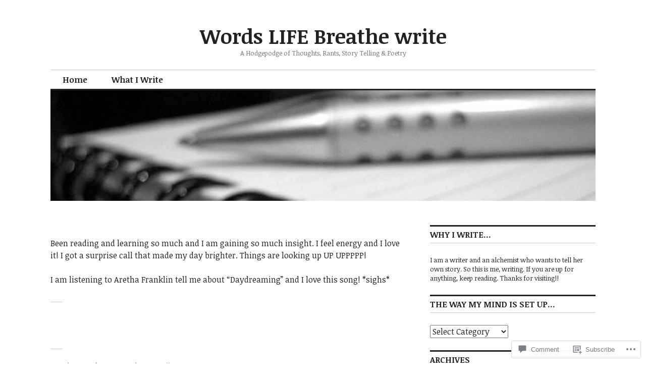

--- FILE ---
content_type: text/html; charset=UTF-8
request_url: https://verbalfood.com/2005/10/20/202/
body_size: 24033
content:
<!DOCTYPE html>
<html lang="en">
<head>
<meta charset="UTF-8">
<meta name="viewport" content="width=device-width, initial-scale=1">
<link rel="profile" href="http://gmpg.org/xfn/11">
<link rel="pingback" href="https://verbalfood.com/xmlrpc.php">

<title>Words LIFE Breathe write</title>
<script type="text/javascript">
  WebFontConfig = {"google":{"families":["Noticia+Text:r,i,b,bi:latin,latin-ext","Noticia+Text:b:latin,latin-ext"]},"api_url":"https:\/\/fonts-api.wp.com\/css"};
  (function() {
    var wf = document.createElement('script');
    wf.src = '/wp-content/plugins/custom-fonts/js/webfont.js';
    wf.type = 'text/javascript';
    wf.async = 'true';
    var s = document.getElementsByTagName('script')[0];
    s.parentNode.insertBefore(wf, s);
	})();
</script><style id="jetpack-custom-fonts-css">.wf-active body, .wf-active input, .wf-active select, .wf-active textarea{font-family:"Noticia Text",serif}.wf-active .hentry div.sharedaddy h3.sd-title{font-family:"Noticia Text",serif}.wf-active .widget_jetpack_display_posts_widget .jetpack-display-remote-posts h4{font-family:"Noticia Text",serif}.wf-active button{font-family:"Noticia Text",serif;font-style:normal;font-weight:700}.wf-active .site-title, .wf-active h1, .wf-active h2, .wf-active h3:not(.sd-title), .wf-active h4:not(.jp-relatedposts-post-title), .wf-active h5, .wf-active h6{font-family:"Noticia Text",serif;font-weight:700;font-style:normal}.wf-active h1{font-style:normal;font-weight:700}.wf-active .entry-title, .wf-active h2{font-style:normal;font-weight:700}.wf-active .comments-title, .wf-active .site-title, .wf-active h3:not(.sd-title){font-style:normal;font-weight:700}.wf-active h4:not(.jp-relatedposts-post-title){font-style:normal;font-weight:700}.wf-active .page-title, .wf-active .widget-title, .wf-active h5{font-style:normal;font-weight:700}.wf-active h6{font-style:normal;font-weight:700}.wf-active .site-title a, .wf-active h1 a, .wf-active h2 a, .wf-active h3 a, .wf-active h4 a, .wf-active h5 a, .wf-active h6 a{font-weight:700;font-style:normal}.wf-active button, .wf-active input[type="button"], .wf-active input[type="reset"], .wf-active input[type="submit"]{font-family:"Noticia Text",serif;font-weight:700;font-style:normal}.wf-active .post-navigation .post-title{font-family:"Noticia Text",serif;font-style:normal;font-weight:700}.wf-active .widget_calendar caption{font-family:"Noticia Text",serif;font-weight:700;font-style:normal}.wf-active .comment-reply-title, .wf-active .comments-title, .wf-active .no-comments, .wf-active .author-title{font-style:normal;font-weight:700}.wf-active .comment-author, .wf-active .no-comments{font-family:"Noticia Text",serif;font-weight:700;font-style:normal}.wf-active #infinite-footer .blog-info, .wf-active #infinite-footer .blog-info a{font-family:"Noticia Text",serif;font-style:normal;font-weight:700}.wf-active .hentry div#jp-relatedposts.entry-related h3.jp-relatedposts-headline{font-family:"Noticia Text",serif;font-weight:700;font-style:normal}.wf-active .widget_goodreads h2[class^="gr_custom_header"]{font-style:normal;font-weight:700}.wf-active .widget-grofile h4{font-style:normal;font-weight:700}@media screen and (min-width: 480px){.wf-active .site-title{font-style:normal;font-weight:700}}.wf-active #comments #respond p.form-submit input#comment-submit{font-family:"Noticia Text",serif;font-style:normal;font-weight:700}.wf-active .widget_akismet_widget .a-stats, .wf-active .milestone-widget .milestone-header{font-family:"Noticia Text",serif;font-style:normal;font-weight:700}</style>
<meta name='robots' content='max-image-preview:large' />
<meta name="google-site-verification" content="7HX7_KJXS9eYh9Rc7rXYFFpsHYmbKG2K-XEigUGy3qs" />

<!-- Async WordPress.com Remote Login -->
<script id="wpcom_remote_login_js">
var wpcom_remote_login_extra_auth = '';
function wpcom_remote_login_remove_dom_node_id( element_id ) {
	var dom_node = document.getElementById( element_id );
	if ( dom_node ) { dom_node.parentNode.removeChild( dom_node ); }
}
function wpcom_remote_login_remove_dom_node_classes( class_name ) {
	var dom_nodes = document.querySelectorAll( '.' + class_name );
	for ( var i = 0; i < dom_nodes.length; i++ ) {
		dom_nodes[ i ].parentNode.removeChild( dom_nodes[ i ] );
	}
}
function wpcom_remote_login_final_cleanup() {
	wpcom_remote_login_remove_dom_node_classes( "wpcom_remote_login_msg" );
	wpcom_remote_login_remove_dom_node_id( "wpcom_remote_login_key" );
	wpcom_remote_login_remove_dom_node_id( "wpcom_remote_login_validate" );
	wpcom_remote_login_remove_dom_node_id( "wpcom_remote_login_js" );
	wpcom_remote_login_remove_dom_node_id( "wpcom_request_access_iframe" );
	wpcom_remote_login_remove_dom_node_id( "wpcom_request_access_styles" );
}

// Watch for messages back from the remote login
window.addEventListener( "message", function( e ) {
	if ( e.origin === "https://r-login.wordpress.com" ) {
		var data = {};
		try {
			data = JSON.parse( e.data );
		} catch( e ) {
			wpcom_remote_login_final_cleanup();
			return;
		}

		if ( data.msg === 'LOGIN' ) {
			// Clean up the login check iframe
			wpcom_remote_login_remove_dom_node_id( "wpcom_remote_login_key" );

			var id_regex = new RegExp( /^[0-9]+$/ );
			var token_regex = new RegExp( /^.*|.*|.*$/ );
			if (
				token_regex.test( data.token )
				&& id_regex.test( data.wpcomid )
			) {
				// We have everything we need to ask for a login
				var script = document.createElement( "script" );
				script.setAttribute( "id", "wpcom_remote_login_validate" );
				script.src = '/remote-login.php?wpcom_remote_login=validate'
					+ '&wpcomid=' + data.wpcomid
					+ '&token=' + encodeURIComponent( data.token )
					+ '&host=' + window.location.protocol
					+ '//' + window.location.hostname
					+ '&postid=202'
					+ '&is_singular=1';
				document.body.appendChild( script );
			}

			return;
		}

		// Safari ITP, not logged in, so redirect
		if ( data.msg === 'LOGIN-REDIRECT' ) {
			window.location = 'https://wordpress.com/log-in?redirect_to=' + window.location.href;
			return;
		}

		// Safari ITP, storage access failed, remove the request
		if ( data.msg === 'LOGIN-REMOVE' ) {
			var css_zap = 'html { -webkit-transition: margin-top 1s; transition: margin-top 1s; } /* 9001 */ html { margin-top: 0 !important; } * html body { margin-top: 0 !important; } @media screen and ( max-width: 782px ) { html { margin-top: 0 !important; } * html body { margin-top: 0 !important; } }';
			var style_zap = document.createElement( 'style' );
			style_zap.type = 'text/css';
			style_zap.appendChild( document.createTextNode( css_zap ) );
			document.body.appendChild( style_zap );

			var e = document.getElementById( 'wpcom_request_access_iframe' );
			e.parentNode.removeChild( e );

			document.cookie = 'wordpress_com_login_access=denied; path=/; max-age=31536000';

			return;
		}

		// Safari ITP
		if ( data.msg === 'REQUEST_ACCESS' ) {
			console.log( 'request access: safari' );

			// Check ITP iframe enable/disable knob
			if ( wpcom_remote_login_extra_auth !== 'safari_itp_iframe' ) {
				return;
			}

			// If we are in a "private window" there is no ITP.
			var private_window = false;
			try {
				var opendb = window.openDatabase( null, null, null, null );
			} catch( e ) {
				private_window = true;
			}

			if ( private_window ) {
				console.log( 'private window' );
				return;
			}

			var iframe = document.createElement( 'iframe' );
			iframe.id = 'wpcom_request_access_iframe';
			iframe.setAttribute( 'scrolling', 'no' );
			iframe.setAttribute( 'sandbox', 'allow-storage-access-by-user-activation allow-scripts allow-same-origin allow-top-navigation-by-user-activation' );
			iframe.src = 'https://r-login.wordpress.com/remote-login.php?wpcom_remote_login=request_access&origin=' + encodeURIComponent( data.origin ) + '&wpcomid=' + encodeURIComponent( data.wpcomid );

			var css = 'html { -webkit-transition: margin-top 1s; transition: margin-top 1s; } /* 9001 */ html { margin-top: 46px !important; } * html body { margin-top: 46px !important; } @media screen and ( max-width: 660px ) { html { margin-top: 71px !important; } * html body { margin-top: 71px !important; } #wpcom_request_access_iframe { display: block; height: 71px !important; } } #wpcom_request_access_iframe { border: 0px; height: 46px; position: fixed; top: 0; left: 0; width: 100%; min-width: 100%; z-index: 99999; background: #23282d; } ';

			var style = document.createElement( 'style' );
			style.type = 'text/css';
			style.id = 'wpcom_request_access_styles';
			style.appendChild( document.createTextNode( css ) );
			document.body.appendChild( style );

			document.body.appendChild( iframe );
		}

		if ( data.msg === 'DONE' ) {
			wpcom_remote_login_final_cleanup();
		}
	}
}, false );

// Inject the remote login iframe after the page has had a chance to load
// more critical resources
window.addEventListener( "DOMContentLoaded", function( e ) {
	var iframe = document.createElement( "iframe" );
	iframe.style.display = "none";
	iframe.setAttribute( "scrolling", "no" );
	iframe.setAttribute( "id", "wpcom_remote_login_key" );
	iframe.src = "https://r-login.wordpress.com/remote-login.php"
		+ "?wpcom_remote_login=key"
		+ "&origin=aHR0cHM6Ly92ZXJiYWxmb29kLmNvbQ%3D%3D"
		+ "&wpcomid=41387356"
		+ "&time=" + Math.floor( Date.now() / 1000 );
	document.body.appendChild( iframe );
}, false );
</script>
<link rel='dns-prefetch' href='//s0.wp.com' />
<link rel='dns-prefetch' href='//widgets.wp.com' />
<link rel='dns-prefetch' href='//wordpress.com' />
<link rel='dns-prefetch' href='//fonts-api.wp.com' />
<link rel="alternate" type="application/rss+xml" title="Words LIFE Breathe write &raquo; Feed" href="https://verbalfood.com/feed/" />
<link rel="alternate" type="application/rss+xml" title="Words LIFE Breathe write &raquo; Comments Feed" href="https://verbalfood.com/comments/feed/" />
<link rel="alternate" type="application/rss+xml" title="Words LIFE Breathe write &raquo;  Comments Feed" href="https://verbalfood.com/2005/10/20/202/feed/" />
	<script type="text/javascript">
		/* <![CDATA[ */
		function addLoadEvent(func) {
			var oldonload = window.onload;
			if (typeof window.onload != 'function') {
				window.onload = func;
			} else {
				window.onload = function () {
					oldonload();
					func();
				}
			}
		}
		/* ]]> */
	</script>
	<link crossorigin='anonymous' rel='stylesheet' id='all-css-0-1' href='/_static/??-eJxtzEkKgDAQRNELGZs4EDfiWUJsxMzYHby+RARB3BQ8KD6cWZgUGSNDKCL7su2RwCJnbdxjCCnVWYtHggO9ZlxFTsQftYaogf+k3x2+4Vv1voRZqrHvpkHJwV5glDTa&cssminify=yes' type='text/css' media='all' />
<style id='wp-emoji-styles-inline-css'>

	img.wp-smiley, img.emoji {
		display: inline !important;
		border: none !important;
		box-shadow: none !important;
		height: 1em !important;
		width: 1em !important;
		margin: 0 0.07em !important;
		vertical-align: -0.1em !important;
		background: none !important;
		padding: 0 !important;
	}
/*# sourceURL=wp-emoji-styles-inline-css */
</style>
<link crossorigin='anonymous' rel='stylesheet' id='all-css-2-1' href='/wp-content/plugins/gutenberg-core/v22.2.0/build/styles/block-library/style.css?m=1764855221i&cssminify=yes' type='text/css' media='all' />
<style id='wp-block-library-inline-css'>
.has-text-align-justify {
	text-align:justify;
}
.has-text-align-justify{text-align:justify;}

/*# sourceURL=wp-block-library-inline-css */
</style><style id='global-styles-inline-css'>
:root{--wp--preset--aspect-ratio--square: 1;--wp--preset--aspect-ratio--4-3: 4/3;--wp--preset--aspect-ratio--3-4: 3/4;--wp--preset--aspect-ratio--3-2: 3/2;--wp--preset--aspect-ratio--2-3: 2/3;--wp--preset--aspect-ratio--16-9: 16/9;--wp--preset--aspect-ratio--9-16: 9/16;--wp--preset--color--black: #000000;--wp--preset--color--cyan-bluish-gray: #abb8c3;--wp--preset--color--white: #ffffff;--wp--preset--color--pale-pink: #f78da7;--wp--preset--color--vivid-red: #cf2e2e;--wp--preset--color--luminous-vivid-orange: #ff6900;--wp--preset--color--luminous-vivid-amber: #fcb900;--wp--preset--color--light-green-cyan: #7bdcb5;--wp--preset--color--vivid-green-cyan: #00d084;--wp--preset--color--pale-cyan-blue: #8ed1fc;--wp--preset--color--vivid-cyan-blue: #0693e3;--wp--preset--color--vivid-purple: #9b51e0;--wp--preset--gradient--vivid-cyan-blue-to-vivid-purple: linear-gradient(135deg,rgb(6,147,227) 0%,rgb(155,81,224) 100%);--wp--preset--gradient--light-green-cyan-to-vivid-green-cyan: linear-gradient(135deg,rgb(122,220,180) 0%,rgb(0,208,130) 100%);--wp--preset--gradient--luminous-vivid-amber-to-luminous-vivid-orange: linear-gradient(135deg,rgb(252,185,0) 0%,rgb(255,105,0) 100%);--wp--preset--gradient--luminous-vivid-orange-to-vivid-red: linear-gradient(135deg,rgb(255,105,0) 0%,rgb(207,46,46) 100%);--wp--preset--gradient--very-light-gray-to-cyan-bluish-gray: linear-gradient(135deg,rgb(238,238,238) 0%,rgb(169,184,195) 100%);--wp--preset--gradient--cool-to-warm-spectrum: linear-gradient(135deg,rgb(74,234,220) 0%,rgb(151,120,209) 20%,rgb(207,42,186) 40%,rgb(238,44,130) 60%,rgb(251,105,98) 80%,rgb(254,248,76) 100%);--wp--preset--gradient--blush-light-purple: linear-gradient(135deg,rgb(255,206,236) 0%,rgb(152,150,240) 100%);--wp--preset--gradient--blush-bordeaux: linear-gradient(135deg,rgb(254,205,165) 0%,rgb(254,45,45) 50%,rgb(107,0,62) 100%);--wp--preset--gradient--luminous-dusk: linear-gradient(135deg,rgb(255,203,112) 0%,rgb(199,81,192) 50%,rgb(65,88,208) 100%);--wp--preset--gradient--pale-ocean: linear-gradient(135deg,rgb(255,245,203) 0%,rgb(182,227,212) 50%,rgb(51,167,181) 100%);--wp--preset--gradient--electric-grass: linear-gradient(135deg,rgb(202,248,128) 0%,rgb(113,206,126) 100%);--wp--preset--gradient--midnight: linear-gradient(135deg,rgb(2,3,129) 0%,rgb(40,116,252) 100%);--wp--preset--font-size--small: 13px;--wp--preset--font-size--medium: 20px;--wp--preset--font-size--large: 36px;--wp--preset--font-size--x-large: 42px;--wp--preset--font-family--albert-sans: 'Albert Sans', sans-serif;--wp--preset--font-family--alegreya: Alegreya, serif;--wp--preset--font-family--arvo: Arvo, serif;--wp--preset--font-family--bodoni-moda: 'Bodoni Moda', serif;--wp--preset--font-family--bricolage-grotesque: 'Bricolage Grotesque', sans-serif;--wp--preset--font-family--cabin: Cabin, sans-serif;--wp--preset--font-family--chivo: Chivo, sans-serif;--wp--preset--font-family--commissioner: Commissioner, sans-serif;--wp--preset--font-family--cormorant: Cormorant, serif;--wp--preset--font-family--courier-prime: 'Courier Prime', monospace;--wp--preset--font-family--crimson-pro: 'Crimson Pro', serif;--wp--preset--font-family--dm-mono: 'DM Mono', monospace;--wp--preset--font-family--dm-sans: 'DM Sans', sans-serif;--wp--preset--font-family--dm-serif-display: 'DM Serif Display', serif;--wp--preset--font-family--domine: Domine, serif;--wp--preset--font-family--eb-garamond: 'EB Garamond', serif;--wp--preset--font-family--epilogue: Epilogue, sans-serif;--wp--preset--font-family--fahkwang: Fahkwang, sans-serif;--wp--preset--font-family--figtree: Figtree, sans-serif;--wp--preset--font-family--fira-sans: 'Fira Sans', sans-serif;--wp--preset--font-family--fjalla-one: 'Fjalla One', sans-serif;--wp--preset--font-family--fraunces: Fraunces, serif;--wp--preset--font-family--gabarito: Gabarito, system-ui;--wp--preset--font-family--ibm-plex-mono: 'IBM Plex Mono', monospace;--wp--preset--font-family--ibm-plex-sans: 'IBM Plex Sans', sans-serif;--wp--preset--font-family--ibarra-real-nova: 'Ibarra Real Nova', serif;--wp--preset--font-family--instrument-serif: 'Instrument Serif', serif;--wp--preset--font-family--inter: Inter, sans-serif;--wp--preset--font-family--josefin-sans: 'Josefin Sans', sans-serif;--wp--preset--font-family--jost: Jost, sans-serif;--wp--preset--font-family--libre-baskerville: 'Libre Baskerville', serif;--wp--preset--font-family--libre-franklin: 'Libre Franklin', sans-serif;--wp--preset--font-family--literata: Literata, serif;--wp--preset--font-family--lora: Lora, serif;--wp--preset--font-family--merriweather: Merriweather, serif;--wp--preset--font-family--montserrat: Montserrat, sans-serif;--wp--preset--font-family--newsreader: Newsreader, serif;--wp--preset--font-family--noto-sans-mono: 'Noto Sans Mono', sans-serif;--wp--preset--font-family--nunito: Nunito, sans-serif;--wp--preset--font-family--open-sans: 'Open Sans', sans-serif;--wp--preset--font-family--overpass: Overpass, sans-serif;--wp--preset--font-family--pt-serif: 'PT Serif', serif;--wp--preset--font-family--petrona: Petrona, serif;--wp--preset--font-family--piazzolla: Piazzolla, serif;--wp--preset--font-family--playfair-display: 'Playfair Display', serif;--wp--preset--font-family--plus-jakarta-sans: 'Plus Jakarta Sans', sans-serif;--wp--preset--font-family--poppins: Poppins, sans-serif;--wp--preset--font-family--raleway: Raleway, sans-serif;--wp--preset--font-family--roboto: Roboto, sans-serif;--wp--preset--font-family--roboto-slab: 'Roboto Slab', serif;--wp--preset--font-family--rubik: Rubik, sans-serif;--wp--preset--font-family--rufina: Rufina, serif;--wp--preset--font-family--sora: Sora, sans-serif;--wp--preset--font-family--source-sans-3: 'Source Sans 3', sans-serif;--wp--preset--font-family--source-serif-4: 'Source Serif 4', serif;--wp--preset--font-family--space-mono: 'Space Mono', monospace;--wp--preset--font-family--syne: Syne, sans-serif;--wp--preset--font-family--texturina: Texturina, serif;--wp--preset--font-family--urbanist: Urbanist, sans-serif;--wp--preset--font-family--work-sans: 'Work Sans', sans-serif;--wp--preset--spacing--20: 0.44rem;--wp--preset--spacing--30: 0.67rem;--wp--preset--spacing--40: 1rem;--wp--preset--spacing--50: 1.5rem;--wp--preset--spacing--60: 2.25rem;--wp--preset--spacing--70: 3.38rem;--wp--preset--spacing--80: 5.06rem;--wp--preset--shadow--natural: 6px 6px 9px rgba(0, 0, 0, 0.2);--wp--preset--shadow--deep: 12px 12px 50px rgba(0, 0, 0, 0.4);--wp--preset--shadow--sharp: 6px 6px 0px rgba(0, 0, 0, 0.2);--wp--preset--shadow--outlined: 6px 6px 0px -3px rgb(255, 255, 255), 6px 6px rgb(0, 0, 0);--wp--preset--shadow--crisp: 6px 6px 0px rgb(0, 0, 0);}:where(.is-layout-flex){gap: 0.5em;}:where(.is-layout-grid){gap: 0.5em;}body .is-layout-flex{display: flex;}.is-layout-flex{flex-wrap: wrap;align-items: center;}.is-layout-flex > :is(*, div){margin: 0;}body .is-layout-grid{display: grid;}.is-layout-grid > :is(*, div){margin: 0;}:where(.wp-block-columns.is-layout-flex){gap: 2em;}:where(.wp-block-columns.is-layout-grid){gap: 2em;}:where(.wp-block-post-template.is-layout-flex){gap: 1.25em;}:where(.wp-block-post-template.is-layout-grid){gap: 1.25em;}.has-black-color{color: var(--wp--preset--color--black) !important;}.has-cyan-bluish-gray-color{color: var(--wp--preset--color--cyan-bluish-gray) !important;}.has-white-color{color: var(--wp--preset--color--white) !important;}.has-pale-pink-color{color: var(--wp--preset--color--pale-pink) !important;}.has-vivid-red-color{color: var(--wp--preset--color--vivid-red) !important;}.has-luminous-vivid-orange-color{color: var(--wp--preset--color--luminous-vivid-orange) !important;}.has-luminous-vivid-amber-color{color: var(--wp--preset--color--luminous-vivid-amber) !important;}.has-light-green-cyan-color{color: var(--wp--preset--color--light-green-cyan) !important;}.has-vivid-green-cyan-color{color: var(--wp--preset--color--vivid-green-cyan) !important;}.has-pale-cyan-blue-color{color: var(--wp--preset--color--pale-cyan-blue) !important;}.has-vivid-cyan-blue-color{color: var(--wp--preset--color--vivid-cyan-blue) !important;}.has-vivid-purple-color{color: var(--wp--preset--color--vivid-purple) !important;}.has-black-background-color{background-color: var(--wp--preset--color--black) !important;}.has-cyan-bluish-gray-background-color{background-color: var(--wp--preset--color--cyan-bluish-gray) !important;}.has-white-background-color{background-color: var(--wp--preset--color--white) !important;}.has-pale-pink-background-color{background-color: var(--wp--preset--color--pale-pink) !important;}.has-vivid-red-background-color{background-color: var(--wp--preset--color--vivid-red) !important;}.has-luminous-vivid-orange-background-color{background-color: var(--wp--preset--color--luminous-vivid-orange) !important;}.has-luminous-vivid-amber-background-color{background-color: var(--wp--preset--color--luminous-vivid-amber) !important;}.has-light-green-cyan-background-color{background-color: var(--wp--preset--color--light-green-cyan) !important;}.has-vivid-green-cyan-background-color{background-color: var(--wp--preset--color--vivid-green-cyan) !important;}.has-pale-cyan-blue-background-color{background-color: var(--wp--preset--color--pale-cyan-blue) !important;}.has-vivid-cyan-blue-background-color{background-color: var(--wp--preset--color--vivid-cyan-blue) !important;}.has-vivid-purple-background-color{background-color: var(--wp--preset--color--vivid-purple) !important;}.has-black-border-color{border-color: var(--wp--preset--color--black) !important;}.has-cyan-bluish-gray-border-color{border-color: var(--wp--preset--color--cyan-bluish-gray) !important;}.has-white-border-color{border-color: var(--wp--preset--color--white) !important;}.has-pale-pink-border-color{border-color: var(--wp--preset--color--pale-pink) !important;}.has-vivid-red-border-color{border-color: var(--wp--preset--color--vivid-red) !important;}.has-luminous-vivid-orange-border-color{border-color: var(--wp--preset--color--luminous-vivid-orange) !important;}.has-luminous-vivid-amber-border-color{border-color: var(--wp--preset--color--luminous-vivid-amber) !important;}.has-light-green-cyan-border-color{border-color: var(--wp--preset--color--light-green-cyan) !important;}.has-vivid-green-cyan-border-color{border-color: var(--wp--preset--color--vivid-green-cyan) !important;}.has-pale-cyan-blue-border-color{border-color: var(--wp--preset--color--pale-cyan-blue) !important;}.has-vivid-cyan-blue-border-color{border-color: var(--wp--preset--color--vivid-cyan-blue) !important;}.has-vivid-purple-border-color{border-color: var(--wp--preset--color--vivid-purple) !important;}.has-vivid-cyan-blue-to-vivid-purple-gradient-background{background: var(--wp--preset--gradient--vivid-cyan-blue-to-vivid-purple) !important;}.has-light-green-cyan-to-vivid-green-cyan-gradient-background{background: var(--wp--preset--gradient--light-green-cyan-to-vivid-green-cyan) !important;}.has-luminous-vivid-amber-to-luminous-vivid-orange-gradient-background{background: var(--wp--preset--gradient--luminous-vivid-amber-to-luminous-vivid-orange) !important;}.has-luminous-vivid-orange-to-vivid-red-gradient-background{background: var(--wp--preset--gradient--luminous-vivid-orange-to-vivid-red) !important;}.has-very-light-gray-to-cyan-bluish-gray-gradient-background{background: var(--wp--preset--gradient--very-light-gray-to-cyan-bluish-gray) !important;}.has-cool-to-warm-spectrum-gradient-background{background: var(--wp--preset--gradient--cool-to-warm-spectrum) !important;}.has-blush-light-purple-gradient-background{background: var(--wp--preset--gradient--blush-light-purple) !important;}.has-blush-bordeaux-gradient-background{background: var(--wp--preset--gradient--blush-bordeaux) !important;}.has-luminous-dusk-gradient-background{background: var(--wp--preset--gradient--luminous-dusk) !important;}.has-pale-ocean-gradient-background{background: var(--wp--preset--gradient--pale-ocean) !important;}.has-electric-grass-gradient-background{background: var(--wp--preset--gradient--electric-grass) !important;}.has-midnight-gradient-background{background: var(--wp--preset--gradient--midnight) !important;}.has-small-font-size{font-size: var(--wp--preset--font-size--small) !important;}.has-medium-font-size{font-size: var(--wp--preset--font-size--medium) !important;}.has-large-font-size{font-size: var(--wp--preset--font-size--large) !important;}.has-x-large-font-size{font-size: var(--wp--preset--font-size--x-large) !important;}.has-albert-sans-font-family{font-family: var(--wp--preset--font-family--albert-sans) !important;}.has-alegreya-font-family{font-family: var(--wp--preset--font-family--alegreya) !important;}.has-arvo-font-family{font-family: var(--wp--preset--font-family--arvo) !important;}.has-bodoni-moda-font-family{font-family: var(--wp--preset--font-family--bodoni-moda) !important;}.has-bricolage-grotesque-font-family{font-family: var(--wp--preset--font-family--bricolage-grotesque) !important;}.has-cabin-font-family{font-family: var(--wp--preset--font-family--cabin) !important;}.has-chivo-font-family{font-family: var(--wp--preset--font-family--chivo) !important;}.has-commissioner-font-family{font-family: var(--wp--preset--font-family--commissioner) !important;}.has-cormorant-font-family{font-family: var(--wp--preset--font-family--cormorant) !important;}.has-courier-prime-font-family{font-family: var(--wp--preset--font-family--courier-prime) !important;}.has-crimson-pro-font-family{font-family: var(--wp--preset--font-family--crimson-pro) !important;}.has-dm-mono-font-family{font-family: var(--wp--preset--font-family--dm-mono) !important;}.has-dm-sans-font-family{font-family: var(--wp--preset--font-family--dm-sans) !important;}.has-dm-serif-display-font-family{font-family: var(--wp--preset--font-family--dm-serif-display) !important;}.has-domine-font-family{font-family: var(--wp--preset--font-family--domine) !important;}.has-eb-garamond-font-family{font-family: var(--wp--preset--font-family--eb-garamond) !important;}.has-epilogue-font-family{font-family: var(--wp--preset--font-family--epilogue) !important;}.has-fahkwang-font-family{font-family: var(--wp--preset--font-family--fahkwang) !important;}.has-figtree-font-family{font-family: var(--wp--preset--font-family--figtree) !important;}.has-fira-sans-font-family{font-family: var(--wp--preset--font-family--fira-sans) !important;}.has-fjalla-one-font-family{font-family: var(--wp--preset--font-family--fjalla-one) !important;}.has-fraunces-font-family{font-family: var(--wp--preset--font-family--fraunces) !important;}.has-gabarito-font-family{font-family: var(--wp--preset--font-family--gabarito) !important;}.has-ibm-plex-mono-font-family{font-family: var(--wp--preset--font-family--ibm-plex-mono) !important;}.has-ibm-plex-sans-font-family{font-family: var(--wp--preset--font-family--ibm-plex-sans) !important;}.has-ibarra-real-nova-font-family{font-family: var(--wp--preset--font-family--ibarra-real-nova) !important;}.has-instrument-serif-font-family{font-family: var(--wp--preset--font-family--instrument-serif) !important;}.has-inter-font-family{font-family: var(--wp--preset--font-family--inter) !important;}.has-josefin-sans-font-family{font-family: var(--wp--preset--font-family--josefin-sans) !important;}.has-jost-font-family{font-family: var(--wp--preset--font-family--jost) !important;}.has-libre-baskerville-font-family{font-family: var(--wp--preset--font-family--libre-baskerville) !important;}.has-libre-franklin-font-family{font-family: var(--wp--preset--font-family--libre-franklin) !important;}.has-literata-font-family{font-family: var(--wp--preset--font-family--literata) !important;}.has-lora-font-family{font-family: var(--wp--preset--font-family--lora) !important;}.has-merriweather-font-family{font-family: var(--wp--preset--font-family--merriweather) !important;}.has-montserrat-font-family{font-family: var(--wp--preset--font-family--montserrat) !important;}.has-newsreader-font-family{font-family: var(--wp--preset--font-family--newsreader) !important;}.has-noto-sans-mono-font-family{font-family: var(--wp--preset--font-family--noto-sans-mono) !important;}.has-nunito-font-family{font-family: var(--wp--preset--font-family--nunito) !important;}.has-open-sans-font-family{font-family: var(--wp--preset--font-family--open-sans) !important;}.has-overpass-font-family{font-family: var(--wp--preset--font-family--overpass) !important;}.has-pt-serif-font-family{font-family: var(--wp--preset--font-family--pt-serif) !important;}.has-petrona-font-family{font-family: var(--wp--preset--font-family--petrona) !important;}.has-piazzolla-font-family{font-family: var(--wp--preset--font-family--piazzolla) !important;}.has-playfair-display-font-family{font-family: var(--wp--preset--font-family--playfair-display) !important;}.has-plus-jakarta-sans-font-family{font-family: var(--wp--preset--font-family--plus-jakarta-sans) !important;}.has-poppins-font-family{font-family: var(--wp--preset--font-family--poppins) !important;}.has-raleway-font-family{font-family: var(--wp--preset--font-family--raleway) !important;}.has-roboto-font-family{font-family: var(--wp--preset--font-family--roboto) !important;}.has-roboto-slab-font-family{font-family: var(--wp--preset--font-family--roboto-slab) !important;}.has-rubik-font-family{font-family: var(--wp--preset--font-family--rubik) !important;}.has-rufina-font-family{font-family: var(--wp--preset--font-family--rufina) !important;}.has-sora-font-family{font-family: var(--wp--preset--font-family--sora) !important;}.has-source-sans-3-font-family{font-family: var(--wp--preset--font-family--source-sans-3) !important;}.has-source-serif-4-font-family{font-family: var(--wp--preset--font-family--source-serif-4) !important;}.has-space-mono-font-family{font-family: var(--wp--preset--font-family--space-mono) !important;}.has-syne-font-family{font-family: var(--wp--preset--font-family--syne) !important;}.has-texturina-font-family{font-family: var(--wp--preset--font-family--texturina) !important;}.has-urbanist-font-family{font-family: var(--wp--preset--font-family--urbanist) !important;}.has-work-sans-font-family{font-family: var(--wp--preset--font-family--work-sans) !important;}
/*# sourceURL=global-styles-inline-css */
</style>

<style id='classic-theme-styles-inline-css'>
/*! This file is auto-generated */
.wp-block-button__link{color:#fff;background-color:#32373c;border-radius:9999px;box-shadow:none;text-decoration:none;padding:calc(.667em + 2px) calc(1.333em + 2px);font-size:1.125em}.wp-block-file__button{background:#32373c;color:#fff;text-decoration:none}
/*# sourceURL=/wp-includes/css/classic-themes.min.css */
</style>
<link crossorigin='anonymous' rel='stylesheet' id='all-css-4-1' href='/_static/??-eJx9j8EOwjAIhl/IyvTgvBgfxXQtmZ2jbQrdfHxZll3U7ELgh48fYM7GpSgYBaiaPNY+RAaXCqpO2QroBKEPFkckHTs65gP8x+bgexTFecuN4HsfyWpjui4XZDYaKVQy8lQv3uMGlGzdy6i0rlgbQCnFrfmYMPpUwFZJZEWC+8GAi4OuhtHDhKVTaxWXN/m7Xo650+3UXprm3J6a6/ABpBt3RQ==&cssminify=yes' type='text/css' media='all' />
<link rel='stylesheet' id='verbum-gutenberg-css-css' href='https://widgets.wp.com/verbum-block-editor/block-editor.css?ver=1738686361' media='all' />
<link crossorigin='anonymous' rel='stylesheet' id='all-css-6-1' href='/_static/??-eJxtjFEOQDAQRC+kNqjwI44i0mxksbuNVlxfhfgQfzNvMg8Ob5xKRInAu/HrPpEEcMqckFlpwdTCh+SJZEAgGim9wxvu4d85Y/SjW54OrCowkDiYUHC7Pb/xkvbcFU1dla1tCjufuEdDvg==&cssminify=yes' type='text/css' media='all' />
<link rel='stylesheet' id='colinear-inconsolata-css' href='https://fonts-api.wp.com/css?family=Inconsolata%3A400%2C+700&#038;subset=latin%2Clatin-ext&#038;ver=6.9-RC2-61304' media='all' />
<link crossorigin='anonymous' rel='stylesheet' id='all-css-8-1' href='/_static/??-eJyFi0EKAjEMAD9kDevKigfxLd0QayRNSpuy+HtXvCiC3mZgBpYS0NRJHfxKmRqUPgOasFKs0PwutMXWNvCnZMVXHZaClr+e3EORnlgbVJrF0ooJ1upNf02JLIhhdDb9kHCRyPW5nvNpOOyH6TiOu+n2AKDTUTE=&cssminify=yes' type='text/css' media='all' />
<link crossorigin='anonymous' rel='stylesheet' id='print-css-9-1' href='/wp-content/mu-plugins/global-print/global-print.css?m=1465851035i&cssminify=yes' type='text/css' media='print' />
<style id='jetpack-global-styles-frontend-style-inline-css'>
:root { --font-headings: unset; --font-base: unset; --font-headings-default: -apple-system,BlinkMacSystemFont,"Segoe UI",Roboto,Oxygen-Sans,Ubuntu,Cantarell,"Helvetica Neue",sans-serif; --font-base-default: -apple-system,BlinkMacSystemFont,"Segoe UI",Roboto,Oxygen-Sans,Ubuntu,Cantarell,"Helvetica Neue",sans-serif;}
/*# sourceURL=jetpack-global-styles-frontend-style-inline-css */
</style>
<link crossorigin='anonymous' rel='stylesheet' id='all-css-12-1' href='/wp-content/themes/h4/global.css?m=1420737423i&cssminify=yes' type='text/css' media='all' />
<script type="text/javascript" id="jetpack_related-posts-js-extra">
/* <![CDATA[ */
var related_posts_js_options = {"post_heading":"h4"};
//# sourceURL=jetpack_related-posts-js-extra
/* ]]> */
</script>
<script type="text/javascript" id="wpcom-actionbar-placeholder-js-extra">
/* <![CDATA[ */
var actionbardata = {"siteID":"41387356","postID":"202","siteURL":"https://verbalfood.com","xhrURL":"https://verbalfood.com/wp-admin/admin-ajax.php","nonce":"4d6a59e643","isLoggedIn":"","statusMessage":"","subsEmailDefault":"instantly","proxyScriptUrl":"https://s0.wp.com/wp-content/js/wpcom-proxy-request.js?m=1513050504i&amp;ver=20211021","shortlink":"https://wp.me/p2NEK0-3g","i18n":{"followedText":"New posts from this site will now appear in your \u003Ca href=\"https://wordpress.com/reader\"\u003EReader\u003C/a\u003E","foldBar":"Collapse this bar","unfoldBar":"Expand this bar","shortLinkCopied":"Shortlink copied to clipboard."}};
//# sourceURL=wpcom-actionbar-placeholder-js-extra
/* ]]> */
</script>
<script type="text/javascript" id="jetpack-mu-wpcom-settings-js-before">
/* <![CDATA[ */
var JETPACK_MU_WPCOM_SETTINGS = {"assetsUrl":"https://s0.wp.com/wp-content/mu-plugins/jetpack-mu-wpcom-plugin/moon/jetpack_vendor/automattic/jetpack-mu-wpcom/src/build/"};
//# sourceURL=jetpack-mu-wpcom-settings-js-before
/* ]]> */
</script>
<script crossorigin='anonymous' type='text/javascript'  src='/_static/??-eJx1jcEOwiAQRH/I7dYm6Mn4KabCpgFhQVhS+/digkk9eJpM5uUNrgl0ZCEWDBWSr4vlgo4kzfrRO4YYGW+WNd6r9QYz+VnIQIpFym8bguXBlQPuxK4xXiDl+Nq+W5P5aqh8RveslLcee8FfCIJdcjvt8DVcjmelxvE0Tcq9AV2gTlk='></script>
<script type="text/javascript" id="rlt-proxy-js-after">
/* <![CDATA[ */
	rltInitialize( {"token":null,"iframeOrigins":["https:\/\/widgets.wp.com"]} );
//# sourceURL=rlt-proxy-js-after
/* ]]> */
</script>
<link rel="EditURI" type="application/rsd+xml" title="RSD" href="https://verbalfood.wordpress.com/xmlrpc.php?rsd" />
<meta name="generator" content="WordPress.com" />
<link rel="canonical" href="https://verbalfood.com/2005/10/20/202/" />
<link rel='shortlink' href='https://wp.me/p2NEK0-3g' />
<link rel="alternate" type="application/json+oembed" href="https://public-api.wordpress.com/oembed/?format=json&amp;url=https%3A%2F%2Fverbalfood.com%2F2005%2F10%2F20%2F202%2F&amp;for=wpcom-auto-discovery" /><link rel="alternate" type="application/xml+oembed" href="https://public-api.wordpress.com/oembed/?format=xml&amp;url=https%3A%2F%2Fverbalfood.com%2F2005%2F10%2F20%2F202%2F&amp;for=wpcom-auto-discovery" />
<!-- Jetpack Open Graph Tags -->
<meta property="og:type" content="article" />
<meta property="og:title" content=" " />
<meta property="og:url" content="https://verbalfood.com/2005/10/20/202/" />
<meta property="og:description" content="Been reading and learning so much and I am gaining so much insight. I feel energy and I love it! I got a surprise call that made my day brighter. Things are looking up UP UPPPPP! I am listening to …" />
<meta property="article:published_time" content="2005-10-20T09:59:00+00:00" />
<meta property="article:modified_time" content="2015-04-21T22:06:12+00:00" />
<meta property="og:site_name" content="Words LIFE Breathe write" />
<meta property="og:image" content="https://verbalfood.com/wp-content/uploads/2024/11/wp-1732637479903.jpg?w=200" />
<meta property="og:image:width" content="200" />
<meta property="og:image:height" content="200" />
<meta property="og:image:alt" content="" />
<meta property="og:locale" content="en_US" />
<meta property="article:publisher" content="https://www.facebook.com/WordPresscom" />
<meta name="twitter:text:title" content="Words LIFE Breathe write" />
<meta name="twitter:image" content="https://verbalfood.com/wp-content/uploads/2024/11/wp-1732637479903.jpg?w=240" />
<meta name="twitter:card" content="summary" />

<!-- End Jetpack Open Graph Tags -->
<link rel='openid.server' href='https://verbalfood.com/?openidserver=1' />
<link rel='openid.delegate' href='https://verbalfood.com/' />
<link rel="search" type="application/opensearchdescription+xml" href="https://verbalfood.com/osd.xml" title="Words LIFE Breathe write" />
<link rel="search" type="application/opensearchdescription+xml" href="https://s1.wp.com/opensearch.xml" title="WordPress.com" />
<meta name="description" content="Been reading and learning so much and I am gaining so much insight. I feel energy and I love it! I got a surprise call that made my day brighter. Things are looking up UP UPPPPP! I am listening to Aretha Franklin tell me about &quot;Daydreaming&quot; and I love this song! *sighs*" />
<link rel="icon" href="https://verbalfood.com/wp-content/uploads/2024/11/wp-1732637479903.jpg?w=32" sizes="32x32" />
<link rel="icon" href="https://verbalfood.com/wp-content/uploads/2024/11/wp-1732637479903.jpg?w=192" sizes="192x192" />
<link rel="apple-touch-icon" href="https://verbalfood.com/wp-content/uploads/2024/11/wp-1732637479903.jpg?w=180" />
<meta name="msapplication-TileImage" content="https://verbalfood.com/wp-content/uploads/2024/11/wp-1732637479903.jpg?w=270" />
<link crossorigin='anonymous' rel='stylesheet' id='all-css-0-3' href='/wp-content/mu-plugins/jetpack-plugin/moon/_inc/build/subscriptions/subscriptions.min.css?m=1753976312i&cssminify=yes' type='text/css' media='all' />
</head>

<body class="wp-singular post-template-default single single-post postid-202 single-format-standard wp-theme-pubcolinear customizer-styles-applied has-menu jetpack-reblog-enabled">
<div id="page" class="hfeed site">
	<a class="skip-link screen-reader-text" href="#content">Skip to content</a>

	<header id="masthead" class="site-header" role="banner">
		<div class="site-branding">
			<a href="https://verbalfood.com/" class="site-logo-link" rel="home" itemprop="url"></a>
								<p class="site-title"><a href="https://verbalfood.com/" rel="home">Words LIFE Breathe write</a></p>
									<p class="site-description">A Hodgepodge of Thoughts, Rants, Story Telling &amp; Poetry</p>
						</div><!-- .site-branding -->

				<nav id="site-navigation" class="main-navigation" role="navigation">
			<button class="menu-toggle" aria-controls="primary-menu" aria-expanded="false"><span class="screen-reader-text">Primary Menu</span></button>
			<div class="menu-menu-1-container"><ul id="primary-menu" class="menu"><li id="menu-item-2061" class="menu-item menu-item-type-post_type menu-item-object-page menu-item-home menu-item-2061"><a href="https://verbalfood.com/">Home</a></li>
<li id="menu-item-2096" class="menu-item menu-item-type-post_type menu-item-object-page current_page_parent menu-item-2096"><a href="https://verbalfood.com/whatiwrite/">What I Write</a></li>
</ul></div>		</nav><!-- #site-navigation -->
		
				<div class="header-image">
			<a href="https://verbalfood.com/" rel="home">
				<img src="https://verbalfood.com/wp-content/uploads/2012/10/cropped-3446_478700998829437_173772814_n3.jpg" width="1188" height="241" alt="">
			</a>
		</div><!-- .header-image -->
			</header><!-- #masthead -->

	<div id="content" class="site-content">
	<div id="primary" class="content-area">
		<main id="main" class="site-main" role="main">

		
			
<article id="post-202" class="post-202 post type-post status-publish format-standard hentry category-life tag-life tag-music tag-reading">
	<header class="entry-header">
		
			</header><!-- .entry-header -->

	<div class="entry-content">
		<p>Been reading and learning so much and I am gaining so much insight.  I feel energy and I love it!  I got a surprise call that made my day brighter.  Things are looking up UP UPPPPP!  </p>
<p>I am listening to Aretha Franklin tell me about &#8220;Daydreaming&#8221; and I love this song!  *sighs*</p>
<div id="jp-post-flair" class="sharedaddy sd-like-enabled"><div class='sharedaddy sd-block sd-like jetpack-likes-widget-wrapper jetpack-likes-widget-unloaded' id='like-post-wrapper-41387356-202-6947e5fedae2c' data-src='//widgets.wp.com/likes/index.html?ver=20251221#blog_id=41387356&amp;post_id=202&amp;origin=verbalfood.wordpress.com&amp;obj_id=41387356-202-6947e5fedae2c&amp;domain=verbalfood.com' data-name='like-post-frame-41387356-202-6947e5fedae2c' data-title='Like or Reblog'><div class='likes-widget-placeholder post-likes-widget-placeholder' style='height: 55px;'><span class='button'><span>Like</span></span> <span class='loading'>Loading...</span></div><span class='sd-text-color'></span><a class='sd-link-color'></a></div>
<div id='jp-relatedposts' class='jp-relatedposts' >
	<h3 class="jp-relatedposts-headline"><em>Related</em></h3>
</div></div>			</div><!-- .entry-content -->

	
	<footer class="entry-footer">
		<span class="date-author"><span class="posted-on">Posted on <a href="https://verbalfood.com/2005/10/20/202/" rel="bookmark"><time class="entry-date published" datetime="2005-10-20T02:59:00-07:00">October 20, 2005</time><time class="updated" datetime="2015-04-21T15:06:12-07:00">April 21, 2015</time></a></span><span class="byline"> by <span class="author vcard"><a class="url fn n" href="https://verbalfood.com/author/poetryismypassion/">P.I.M.P!!</a></span></span></span><span class="cat-links">Posted in <a href="https://verbalfood.com/category/life/" rel="category tag">Life</a></span><span class="tags-links">Tagged <a href="https://verbalfood.com/tag/life/" rel="tag">Life</a>, <a href="https://verbalfood.com/tag/music/" rel="tag">Music</a>, <a href="https://verbalfood.com/tag/reading/" rel="tag">Reading</a>. </span>	</footer><!-- .entry-footer -->
</article><!-- #post-## -->

			
	<nav class="navigation post-navigation" aria-label="Posts">
		<h2 class="screen-reader-text">Post navigation</h2>
		<div class="nav-links"><div class="nav-previous"><a href="https://verbalfood.com/2005/10/17/203/" rel="prev"><span class="meta-nav" aria-hidden="true">Previous</span> <span class="screen-reader-text">Previous post:</span> <span class="post-title">Life &amp; Death</span></a></div><div class="nav-next"><a href="https://verbalfood.com/2005/10/21/201/" rel="next"><span class="meta-nav" aria-hidden="true">Next</span> <span class="screen-reader-text">Next post:</span> <span class="post-title">Tender Love</span></a></div></div>
	</nav>
			
<div id="comments" class="comments-area">

	
	
	
		<div id="respond" class="comment-respond">
		<h3 id="reply-title" class="comment-reply-title">Leave a comment <small><a rel="nofollow" id="cancel-comment-reply-link" href="/2005/10/20/202/#respond" style="display:none;">Cancel reply</a></small></h3><form action="https://verbalfood.com/wp-comments-post.php" method="post" id="commentform" class="comment-form">


<div class="comment-form__verbum transparent"></div><div class="verbum-form-meta"><input type='hidden' name='comment_post_ID' value='202' id='comment_post_ID' />
<input type='hidden' name='comment_parent' id='comment_parent' value='0' />

			<input type="hidden" name="highlander_comment_nonce" id="highlander_comment_nonce" value="9bbc13cb8d" />
			<input type="hidden" name="verbum_show_subscription_modal" value="" /></div><p style="display: none;"><input type="hidden" id="akismet_comment_nonce" name="akismet_comment_nonce" value="a0cc84dc53" /></p><p style="display: none !important;" class="akismet-fields-container" data-prefix="ak_"><label>&#916;<textarea name="ak_hp_textarea" cols="45" rows="8" maxlength="100"></textarea></label><input type="hidden" id="ak_js_1" name="ak_js" value="126"/><script type="text/javascript">
/* <![CDATA[ */
document.getElementById( "ak_js_1" ).setAttribute( "value", ( new Date() ).getTime() );
/* ]]> */
</script>
</p></form>	</div><!-- #respond -->
	
</div><!-- #comments -->
		
		</main><!-- #main -->
	</div><!-- #primary -->


<div id="secondary" class="widget-area" role="complementary">

	
	
	
		<div class="right-sidebar">
		<aside id="text-2" class="widget widget_text"><h2 class="widget-title">Why I Write&#8230;</h2>			<div class="textwidget"><p>I am a writer and an alchemist who wants to tell her own story. So this is me, writing. If you are up for anything, keep reading. Thanks for visiting!!</p>
</div>
		</aside><aside id="categories-2" class="widget widget_categories"><h2 class="widget-title">The Way My Mind Is Set Up&#8230;</h2><form action="https://verbalfood.com" method="get"><label class="screen-reader-text" for="cat">The Way My Mind Is Set Up&#8230;</label><select  name='cat' id='cat' class='postform'>
	<option value='-1'>Select Category</option>
	<option class="level-0" value="1007">Blogging 101&nbsp;&nbsp;(11)</option>
	<option class="level-0" value="552">Excerpts&nbsp;&nbsp;(8)</option>
	<option class="level-0" value="124">Life&nbsp;&nbsp;(379)</option>
	<option class="level-0" value="35129687">Natural Hair&nbsp;&nbsp;(17)</option>
	<option class="level-0" value="422">Poetry&nbsp;&nbsp;(110)</option>
	<option class="level-0" value="1">Uncategorized&nbsp;&nbsp;(8)</option>
	<option class="level-0" value="349">Writing&nbsp;&nbsp;(88)</option>
	<option class="level-0" value="239155273">Writing101&nbsp;&nbsp;(21)</option>
</select>
</form><script type="text/javascript">
/* <![CDATA[ */

( ( dropdownId ) => {
	const dropdown = document.getElementById( dropdownId );
	function onSelectChange() {
		setTimeout( () => {
			if ( 'escape' === dropdown.dataset.lastkey ) {
				return;
			}
			if ( dropdown.value && parseInt( dropdown.value ) > 0 && dropdown instanceof HTMLSelectElement ) {
				dropdown.parentElement.submit();
			}
		}, 250 );
	}
	function onKeyUp( event ) {
		if ( 'Escape' === event.key ) {
			dropdown.dataset.lastkey = 'escape';
		} else {
			delete dropdown.dataset.lastkey;
		}
	}
	function onClick() {
		delete dropdown.dataset.lastkey;
	}
	dropdown.addEventListener( 'keyup', onKeyUp );
	dropdown.addEventListener( 'click', onClick );
	dropdown.addEventListener( 'change', onSelectChange );
})( "cat" );

//# sourceURL=WP_Widget_Categories%3A%3Awidget
/* ]]> */
</script>
</aside><aside id="archives-3" class="widget widget_archive"><h2 class="widget-title">Archives</h2>		<label class="screen-reader-text" for="archives-dropdown-3">Archives</label>
		<select id="archives-dropdown-3" name="archive-dropdown">
			
			<option value="">Select Month</option>
				<option value='https://verbalfood.com/2018/03/'> March 2018 &nbsp;(4)</option>
	<option value='https://verbalfood.com/2016/12/'> December 2016 &nbsp;(1)</option>
	<option value='https://verbalfood.com/2016/07/'> July 2016 &nbsp;(2)</option>
	<option value='https://verbalfood.com/2016/06/'> June 2016 &nbsp;(2)</option>
	<option value='https://verbalfood.com/2016/01/'> January 2016 &nbsp;(1)</option>
	<option value='https://verbalfood.com/2015/12/'> December 2015 &nbsp;(1)</option>
	<option value='https://verbalfood.com/2015/07/'> July 2015 &nbsp;(6)</option>
	<option value='https://verbalfood.com/2015/06/'> June 2015 &nbsp;(16)</option>
	<option value='https://verbalfood.com/2015/05/'> May 2015 &nbsp;(1)</option>
	<option value='https://verbalfood.com/2015/04/'> April 2015 &nbsp;(22)</option>
	<option value='https://verbalfood.com/2015/03/'> March 2015 &nbsp;(3)</option>
	<option value='https://verbalfood.com/2014/06/'> June 2014 &nbsp;(1)</option>
	<option value='https://verbalfood.com/2014/05/'> May 2014 &nbsp;(3)</option>
	<option value='https://verbalfood.com/2014/02/'> February 2014 &nbsp;(1)</option>
	<option value='https://verbalfood.com/2013/12/'> December 2013 &nbsp;(1)</option>
	<option value='https://verbalfood.com/2013/10/'> October 2013 &nbsp;(2)</option>
	<option value='https://verbalfood.com/2013/09/'> September 2013 &nbsp;(3)</option>
	<option value='https://verbalfood.com/2013/08/'> August 2013 &nbsp;(31)</option>
	<option value='https://verbalfood.com/2013/07/'> July 2013 &nbsp;(1)</option>
	<option value='https://verbalfood.com/2013/05/'> May 2013 &nbsp;(5)</option>
	<option value='https://verbalfood.com/2013/04/'> April 2013 &nbsp;(30)</option>
	<option value='https://verbalfood.com/2013/03/'> March 2013 &nbsp;(2)</option>
	<option value='https://verbalfood.com/2013/02/'> February 2013 &nbsp;(1)</option>
	<option value='https://verbalfood.com/2013/01/'> January 2013 &nbsp;(5)</option>
	<option value='https://verbalfood.com/2012/12/'> December 2012 &nbsp;(3)</option>
	<option value='https://verbalfood.com/2012/10/'> October 2012 &nbsp;(3)</option>
	<option value='https://verbalfood.com/2012/09/'> September 2012 &nbsp;(1)</option>
	<option value='https://verbalfood.com/2012/06/'> June 2012 &nbsp;(4)</option>
	<option value='https://verbalfood.com/2012/05/'> May 2012 &nbsp;(1)</option>
	<option value='https://verbalfood.com/2012/04/'> April 2012 &nbsp;(6)</option>
	<option value='https://verbalfood.com/2012/03/'> March 2012 &nbsp;(8)</option>
	<option value='https://verbalfood.com/2012/02/'> February 2012 &nbsp;(8)</option>
	<option value='https://verbalfood.com/2012/01/'> January 2012 &nbsp;(1)</option>
	<option value='https://verbalfood.com/2011/12/'> December 2011 &nbsp;(2)</option>
	<option value='https://verbalfood.com/2011/10/'> October 2011 &nbsp;(1)</option>
	<option value='https://verbalfood.com/2010/12/'> December 2010 &nbsp;(1)</option>
	<option value='https://verbalfood.com/2010/11/'> November 2010 &nbsp;(2)</option>
	<option value='https://verbalfood.com/2010/08/'> August 2010 &nbsp;(4)</option>
	<option value='https://verbalfood.com/2009/04/'> April 2009 &nbsp;(1)</option>
	<option value='https://verbalfood.com/2009/01/'> January 2009 &nbsp;(2)</option>
	<option value='https://verbalfood.com/2008/12/'> December 2008 &nbsp;(1)</option>
	<option value='https://verbalfood.com/2008/08/'> August 2008 &nbsp;(1)</option>
	<option value='https://verbalfood.com/2008/06/'> June 2008 &nbsp;(1)</option>
	<option value='https://verbalfood.com/2008/05/'> May 2008 &nbsp;(1)</option>
	<option value='https://verbalfood.com/2008/02/'> February 2008 &nbsp;(1)</option>
	<option value='https://verbalfood.com/2007/07/'> July 2007 &nbsp;(1)</option>
	<option value='https://verbalfood.com/2007/06/'> June 2007 &nbsp;(2)</option>
	<option value='https://verbalfood.com/2007/03/'> March 2007 &nbsp;(1)</option>
	<option value='https://verbalfood.com/2007/02/'> February 2007 &nbsp;(2)</option>
	<option value='https://verbalfood.com/2007/01/'> January 2007 &nbsp;(2)</option>
	<option value='https://verbalfood.com/2006/11/'> November 2006 &nbsp;(4)</option>
	<option value='https://verbalfood.com/2006/10/'> October 2006 &nbsp;(18)</option>
	<option value='https://verbalfood.com/2006/09/'> September 2006 &nbsp;(3)</option>
	<option value='https://verbalfood.com/2006/08/'> August 2006 &nbsp;(10)</option>
	<option value='https://verbalfood.com/2006/07/'> July 2006 &nbsp;(12)</option>
	<option value='https://verbalfood.com/2006/06/'> June 2006 &nbsp;(7)</option>
	<option value='https://verbalfood.com/2006/05/'> May 2006 &nbsp;(8)</option>
	<option value='https://verbalfood.com/2006/04/'> April 2006 &nbsp;(9)</option>
	<option value='https://verbalfood.com/2006/03/'> March 2006 &nbsp;(4)</option>
	<option value='https://verbalfood.com/2006/02/'> February 2006 &nbsp;(6)</option>
	<option value='https://verbalfood.com/2006/01/'> January 2006 &nbsp;(8)</option>
	<option value='https://verbalfood.com/2005/12/'> December 2005 &nbsp;(19)</option>
	<option value='https://verbalfood.com/2005/11/'> November 2005 &nbsp;(13)</option>
	<option value='https://verbalfood.com/2005/10/'> October 2005 &nbsp;(28)</option>
	<option value='https://verbalfood.com/2005/09/'> September 2005 &nbsp;(30)</option>
	<option value='https://verbalfood.com/2005/08/'> August 2005 &nbsp;(9)</option>
	<option value='https://verbalfood.com/2005/07/'> July 2005 &nbsp;(14)</option>
	<option value='https://verbalfood.com/2005/06/'> June 2005 &nbsp;(11)</option>
	<option value='https://verbalfood.com/2005/05/'> May 2005 &nbsp;(1)</option>
	<option value='https://verbalfood.com/2005/04/'> April 2005 &nbsp;(2)</option>
	<option value='https://verbalfood.com/2005/02/'> February 2005 &nbsp;(2)</option>
	<option value='https://verbalfood.com/2004/12/'> December 2004 &nbsp;(3)</option>
	<option value='https://verbalfood.com/2004/06/'> June 2004 &nbsp;(5)</option>
	<option value='https://verbalfood.com/2004/05/'> May 2004 &nbsp;(3)</option>
	<option value='https://verbalfood.com/2004/04/'> April 2004 &nbsp;(1)</option>
	<option value='https://verbalfood.com/2004/03/'> March 2004 &nbsp;(2)</option>
	<option value='https://verbalfood.com/2004/02/'> February 2004 &nbsp;(2)</option>
	<option value='https://verbalfood.com/2004/01/'> January 2004 &nbsp;(7)</option>
	<option value='https://verbalfood.com/2003/12/'> December 2003 &nbsp;(2)</option>
	<option value='https://verbalfood.com/2003/11/'> November 2003 &nbsp;(2)</option>
	<option value='https://verbalfood.com/2003/10/'> October 2003 &nbsp;(11)</option>
	<option value='https://verbalfood.com/2003/09/'> September 2003 &nbsp;(5)</option>
	<option value='https://verbalfood.com/2003/08/'> August 2003 &nbsp;(15)</option>
	<option value='https://verbalfood.com/2003/07/'> July 2003 &nbsp;(3)</option>
	<option value='https://verbalfood.com/2003/06/'> June 2003 &nbsp;(1)</option>
	<option value='https://verbalfood.com/2003/05/'> May 2003 &nbsp;(1)</option>
	<option value='https://verbalfood.com/2003/04/'> April 2003 &nbsp;(7)</option>
	<option value='https://verbalfood.com/2003/03/'> March 2003 &nbsp;(2)</option>
	<option value='https://verbalfood.com/2003/02/'> February 2003 &nbsp;(2)</option>
	<option value='https://verbalfood.com/2002/10/'> October 2002 &nbsp;(3)</option>
	<option value='https://verbalfood.com/2002/09/'> September 2002 &nbsp;(1)</option>
	<option value='https://verbalfood.com/2002/08/'> August 2002 &nbsp;(1)</option>
	<option value='https://verbalfood.com/2002/07/'> July 2002 &nbsp;(2)</option>
	<option value='https://verbalfood.com/2002/06/'> June 2002 &nbsp;(1)</option>
	<option value='https://verbalfood.com/2002/05/'> May 2002 &nbsp;(1)</option>
	<option value='https://verbalfood.com/2002/04/'> April 2002 &nbsp;(3)</option>
	<option value='https://verbalfood.com/2002/03/'> March 2002 &nbsp;(5)</option>
	<option value='https://verbalfood.com/2002/02/'> February 2002 &nbsp;(1)</option>
	<option value='https://verbalfood.com/2002/01/'> January 2002 &nbsp;(1)</option>
	<option value='https://verbalfood.com/2001/12/'> December 2001 &nbsp;(1)</option>
	<option value='https://verbalfood.com/2001/11/'> November 2001 &nbsp;(6)</option>
	<option value='https://verbalfood.com/2001/06/'> June 2001 &nbsp;(1)</option>
	<option value='https://verbalfood.com/2001/05/'> May 2001 &nbsp;(1)</option>
	<option value='https://verbalfood.com/2001/04/'> April 2001 &nbsp;(1)</option>
	<option value='https://verbalfood.com/2001/01/'> January 2001 &nbsp;(3)</option>

		</select>

			<script type="text/javascript">
/* <![CDATA[ */

( ( dropdownId ) => {
	const dropdown = document.getElementById( dropdownId );
	function onSelectChange() {
		setTimeout( () => {
			if ( 'escape' === dropdown.dataset.lastkey ) {
				return;
			}
			if ( dropdown.value ) {
				document.location.href = dropdown.value;
			}
		}, 250 );
	}
	function onKeyUp( event ) {
		if ( 'Escape' === event.key ) {
			dropdown.dataset.lastkey = 'escape';
		} else {
			delete dropdown.dataset.lastkey;
		}
	}
	function onClick() {
		delete dropdown.dataset.lastkey;
	}
	dropdown.addEventListener( 'keyup', onKeyUp );
	dropdown.addEventListener( 'click', onClick );
	dropdown.addEventListener( 'change', onSelectChange );
})( "archives-dropdown-3" );

//# sourceURL=WP_Widget_Archives%3A%3Awidget
/* ]]> */
</script>
</aside><aside id="search-2" class="widget widget_search"><form role="search" method="get" class="search-form" action="https://verbalfood.com/">
				<label>
					<span class="screen-reader-text">Search for:</span>
					<input type="search" class="search-field" placeholder="Search &hellip;" value="" name="s" />
				</label>
				<input type="submit" class="search-submit screen-reader-text" value="Search" />
			</form></aside><aside id="blog_subscription-3" class="widget widget_blog_subscription jetpack_subscription_widget"><h2 class="widget-title"><label for="subscribe-field">Follow Blog via Email</label></h2>

			<div class="wp-block-jetpack-subscriptions__container">
			<form
				action="https://subscribe.wordpress.com"
				method="post"
				accept-charset="utf-8"
				data-blog="41387356"
				data-post_access_level="everybody"
				id="subscribe-blog"
			>
				<p>Enter your email address to follow this blog and receive notifications of new posts by email.</p>
				<p id="subscribe-email">
					<label
						id="subscribe-field-label"
						for="subscribe-field"
						class="screen-reader-text"
					>
						Email Address:					</label>

					<input
							type="email"
							name="email"
							autocomplete="email"
							
							style="width: 95%; padding: 1px 10px"
							placeholder="Email Address"
							value=""
							id="subscribe-field"
							required
						/>				</p>

				<p id="subscribe-submit"
									>
					<input type="hidden" name="action" value="subscribe"/>
					<input type="hidden" name="blog_id" value="41387356"/>
					<input type="hidden" name="source" value="https://verbalfood.com/2005/10/20/202/"/>
					<input type="hidden" name="sub-type" value="widget"/>
					<input type="hidden" name="redirect_fragment" value="subscribe-blog"/>
					<input type="hidden" id="_wpnonce" name="_wpnonce" value="483d58139a" />					<button type="submit"
													class="wp-block-button__link"
																	>
						Follow					</button>
				</p>
			</form>
							<div class="wp-block-jetpack-subscriptions__subscount">
					Join 129 other subscribers				</div>
						</div>
			
</aside><aside id="wp_tag_cloud-2" class="widget wp_widget_tag_cloud"><h2 class="widget-title">Tags</h2><a href="https://verbalfood.com/tag/adventure/" class="tag-cloud-link tag-link-8792 tag-link-position-1" style="font-size: 9.8918918918919pt;" aria-label="Adventure (3 items)">Adventure</a>
<a href="https://verbalfood.com/tag/anxiety/" class="tag-cloud-link tag-link-3252 tag-link-position-2" style="font-size: 15.630630630631pt;" aria-label="Anxiety (31 items)">Anxiety</a>
<a href="https://verbalfood.com/tag/art/" class="tag-cloud-link tag-link-177 tag-link-position-3" style="font-size: 10.522522522523pt;" aria-label="Art (4 items)">Art</a>
<a href="https://verbalfood.com/tag/blogging-101/" class="tag-cloud-link tag-link-1007 tag-link-position-4" style="font-size: 12.918918918919pt;" aria-label="Blogging 101 (11 items)">Blogging 101</a>
<a href="https://verbalfood.com/tag/change/" class="tag-cloud-link tag-link-14526 tag-link-position-5" style="font-size: 17.144144144144pt;" aria-label="Change (55 items)">Change</a>
<a href="https://verbalfood.com/tag/christmas/" class="tag-cloud-link tag-link-15607 tag-link-position-6" style="font-size: 8pt;" aria-label="Christmas (1 item)">Christmas</a>
<a href="https://verbalfood.com/tag/communication/" class="tag-cloud-link tag-link-1214 tag-link-position-7" style="font-size: 13.675675675676pt;" aria-label="communication (15 items)">communication</a>
<a href="https://verbalfood.com/tag/copyright/" class="tag-cloud-link tag-link-9386 tag-link-position-8" style="font-size: 9.8918918918919pt;" aria-label="Copyright (3 items)">Copyright</a>
<a href="https://verbalfood.com/tag/creative-writing/" class="tag-cloud-link tag-link-1067 tag-link-position-9" style="font-size: 13.108108108108pt;" aria-label="Creative Writing (12 items)">Creative Writing</a>
<a href="https://verbalfood.com/tag/creole-recipes/" class="tag-cloud-link tag-link-4574374 tag-link-position-10" style="font-size: 9.1351351351351pt;" aria-label="Creole recipes (2 items)">Creole recipes</a>
<a href="https://verbalfood.com/tag/education/" class="tag-cloud-link tag-link-1342 tag-link-position-11" style="font-size: 13.675675675676pt;" aria-label="Education (15 items)">Education</a>
<a href="https://verbalfood.com/tag/english/" class="tag-cloud-link tag-link-3205 tag-link-position-12" style="font-size: 15.756756756757pt;" aria-label="English (33 items)">English</a>
<a href="https://verbalfood.com/tag/family/" class="tag-cloud-link tag-link-406 tag-link-position-13" style="font-size: 13.54954954955pt;" aria-label="Family (14 items)">Family</a>
<a href="https://verbalfood.com/tag/fear/" class="tag-cloud-link tag-link-32976 tag-link-position-14" style="font-size: 16.135135135135pt;" aria-label="Fear (38 items)">Fear</a>
<a href="https://verbalfood.com/tag/foodie/" class="tag-cloud-link tag-link-33668 tag-link-position-15" style="font-size: 9.8918918918919pt;" aria-label="Foodie (3 items)">Foodie</a>
<a href="https://verbalfood.com/tag/freedom/" class="tag-cloud-link tag-link-5648 tag-link-position-16" style="font-size: 16.765765765766pt;" aria-label="Freedom (48 items)">Freedom</a>
<a href="https://verbalfood.com/tag/individuality/" class="tag-cloud-link tag-link-52858 tag-link-position-17" style="font-size: 15.630630630631pt;" aria-label="individuality (31 items)">individuality</a>
<a href="https://verbalfood.com/tag/inspiration/" class="tag-cloud-link tag-link-107 tag-link-position-18" style="font-size: 20.234234234234pt;" aria-label="Inspiration (173 items)">Inspiration</a>
<a href="https://verbalfood.com/tag/language/" class="tag-cloud-link tag-link-1934 tag-link-position-19" style="font-size: 16.261261261261pt;" aria-label="Language (40 items)">Language</a>
<a href="https://verbalfood.com/tag/life/" class="tag-cloud-link tag-link-124 tag-link-position-20" style="font-size: 22pt;" aria-label="Life (332 items)">Life</a>
<a href="https://verbalfood.com/tag/lifeclass/" class="tag-cloud-link tag-link-9574973 tag-link-position-21" style="font-size: 9.1351351351351pt;" aria-label="Lifeclass (2 items)">Lifeclass</a>
<a href="https://verbalfood.com/tag/loss/" class="tag-cloud-link tag-link-35614 tag-link-position-22" style="font-size: 15.945945945946pt;" aria-label="Loss (35 items)">Loss</a>
<a href="https://verbalfood.com/tag/love/" class="tag-cloud-link tag-link-3785 tag-link-position-23" style="font-size: 18.342342342342pt;" aria-label="love (87 items)">love</a>
<a href="https://verbalfood.com/tag/memories/" class="tag-cloud-link tag-link-3869 tag-link-position-24" style="font-size: 12.918918918919pt;" aria-label="Memories (11 items)">Memories</a>
<a href="https://verbalfood.com/tag/music/" class="tag-cloud-link tag-link-18 tag-link-position-25" style="font-size: 14.432432432432pt;" aria-label="Music (20 items)">Music</a>
<a href="https://verbalfood.com/tag/napowrimo/" class="tag-cloud-link tag-link-894576 tag-link-position-26" style="font-size: 15.504504504505pt;" aria-label="NaPoWriMo (30 items)">NaPoWriMo</a>
<a href="https://verbalfood.com/tag/natural-hair/" class="tag-cloud-link tag-link-185076 tag-link-position-27" style="font-size: 13.864864864865pt;" aria-label="Natural hair (16 items)">Natural hair</a>
<a href="https://verbalfood.com/tag/new-orleans/" class="tag-cloud-link tag-link-11107 tag-link-position-28" style="font-size: 9.1351351351351pt;" aria-label="New Orleans (2 items)">New Orleans</a>
<a href="https://verbalfood.com/tag/parenting/" class="tag-cloud-link tag-link-5309 tag-link-position-29" style="font-size: 12.414414414414pt;" aria-label="Parenting (9 items)">Parenting</a>
<a href="https://verbalfood.com/tag/poetry/" class="tag-cloud-link tag-link-422 tag-link-position-30" style="font-size: 18.90990990991pt;" aria-label="Poetry (107 items)">Poetry</a>
<a href="https://verbalfood.com/tag/reading/" class="tag-cloud-link tag-link-1473 tag-link-position-31" style="font-size: 16.891891891892pt;" aria-label="Reading (50 items)">Reading</a>
<a href="https://verbalfood.com/tag/relationships/" class="tag-cloud-link tag-link-197 tag-link-position-32" style="font-size: 15.81981981982pt;" aria-label="Relationships (34 items)">Relationships</a>
<a href="https://verbalfood.com/tag/restraint/" class="tag-cloud-link tag-link-655411 tag-link-position-33" style="font-size: 12.099099099099pt;" aria-label="Restraint (8 items)">Restraint</a>
<a href="https://verbalfood.com/tag/romance-fiction/" class="tag-cloud-link tag-link-601337 tag-link-position-34" style="font-size: 12.414414414414pt;" aria-label="Romance Fiction (9 items)">Romance Fiction</a>
<a href="https://verbalfood.com/tag/romance-suspense/" class="tag-cloud-link tag-link-8104903 tag-link-position-35" style="font-size: 12.414414414414pt;" aria-label="Romance Suspense (9 items)">Romance Suspense</a>
<a href="https://verbalfood.com/tag/separation/" class="tag-cloud-link tag-link-50234 tag-link-position-36" style="font-size: 11.027027027027pt;" aria-label="Separation (5 items)">Separation</a>
<a href="https://verbalfood.com/tag/spoken-word/" class="tag-cloud-link tag-link-35404 tag-link-position-37" style="font-size: 16.072072072072pt;" aria-label="Spoken Word (37 items)">Spoken Word</a>
<a href="https://verbalfood.com/tag/story-telling/" class="tag-cloud-link tag-link-19102 tag-link-position-38" style="font-size: 12.918918918919pt;" aria-label="Story Telling (11 items)">Story Telling</a>
<a href="https://verbalfood.com/tag/transition/" class="tag-cloud-link tag-link-13231 tag-link-position-39" style="font-size: 16.135135135135pt;" aria-label="Transition (38 items)">Transition</a>
<a href="https://verbalfood.com/tag/tupac-shakur/" class="tag-cloud-link tag-link-352104 tag-link-position-40" style="font-size: 9.8918918918919pt;" aria-label="Tupac Shakur (3 items)">Tupac Shakur</a>
<a href="https://verbalfood.com/tag/wip/" class="tag-cloud-link tag-link-4583 tag-link-position-41" style="font-size: 12.666666666667pt;" aria-label="WIP (10 items)">WIP</a>
<a href="https://verbalfood.com/tag/work-in-progress/" class="tag-cloud-link tag-link-3264 tag-link-position-42" style="font-size: 12.666666666667pt;" aria-label="Work In Progress (10 items)">Work In Progress</a>
<a href="https://verbalfood.com/tag/writers-block/" class="tag-cloud-link tag-link-151827 tag-link-position-43" style="font-size: 13.36036036036pt;" aria-label="Writer&#039;s Block (13 items)">Writer&#039;s Block</a>
<a href="https://verbalfood.com/tag/writing/" class="tag-cloud-link tag-link-349 tag-link-position-44" style="font-size: 20.045045045045pt;" aria-label="Writing (162 items)">Writing</a>
<a href="https://verbalfood.com/tag/writing101/" class="tag-cloud-link tag-link-16587235 tag-link-position-45" style="font-size: 14.432432432432pt;" aria-label="Writing101 (20 items)">Writing101</a></aside><aside id="blog-stats-2" class="widget widget_blog-stats"><h2 class="widget-title">Blog Stats</h2>		<ul>
			<li>4,531 hits</li>
		</ul>
		</aside><aside id="linkcat-1356" class="widget widget_links"><h2 class="widget-title">Blogroll</h2>
	<ul class='xoxo blogroll'>
<li><a href="http://www.anaeross.com">Ana E. Ross</a></li>
<li><a href="http://www.beverlyjenkins.net/">Beverly Jenkins</a></li>
<li><a href="http://garygauthier.blogspot.com/">Literary Snippets</a></li>
<li><a href="http://www.nikki-giovanni.com/">Nikki Giovanni</a></li>
<li><a href="http://soniasanchez.net/">Sonia Sanchez</a></li>
<li><a href="https://dailypost.wordpress.com/">The Daily Post</a></li>

	</ul>
</aside>
<aside id="meta-2" class="widget widget_meta"><h2 class="widget-title">Meta</h2>
		<ul>
			<li><a class="click-register" href="https://wordpress.com/start?ref=wplogin">Create account</a></li>			<li><a href="https://verbalfood.wordpress.com/wp-login.php">Log in</a></li>
			<li><a href="https://verbalfood.com/feed/">Entries feed</a></li>
			<li><a href="https://verbalfood.com/comments/feed/">Comments feed</a></li>

			<li><a href="https://wordpress.com/" title="Powered by WordPress, state-of-the-art semantic personal publishing platform.">WordPress.com</a></li>
		</ul>

		</aside>	</div><!-- .right-sidebar -->
	
	
</div><!-- #secondary -->
	</div><!-- #content -->

	
	<footer id="colophon" class="site-footer" role="contentinfo">
		<div class="site-info">
			<a href="https://wordpress.com/?ref=footer_custom_svg" title="Create a website or blog at WordPress.com" rel="nofollow"><svg style="fill: currentColor; position: relative; top: 1px;" width="14px" height="15px" viewBox="0 0 14 15" version="1.1" xmlns="http://www.w3.org/2000/svg" xmlns:xlink="http://www.w3.org/1999/xlink" aria-labelledby="title" role="img">
				<desc id="title">Create a website or blog at WordPress.com</desc>
				<path d="M12.5225848,4.97949746 C13.0138466,5.87586309 13.2934037,6.90452431 13.2934037,7.99874074 C13.2934037,10.3205803 12.0351007,12.3476807 10.1640538,13.4385638 L12.0862862,7.88081544 C12.4453251,6.98296834 12.5648813,6.26504621 12.5648813,5.62667922 C12.5648813,5.39497674 12.549622,5.17994084 12.5225848,4.97949746 L12.5225848,4.97949746 Z M7.86730089,5.04801561 C8.24619178,5.02808979 8.58760099,4.98823815 8.58760099,4.98823815 C8.9267139,4.94809022 8.88671369,4.44972248 8.54745263,4.46957423 C8.54745263,4.46957423 7.52803983,4.54957381 6.86996227,4.54957381 C6.25158863,4.54957381 5.21247202,4.46957423 5.21247202,4.46957423 C4.87306282,4.44972248 4.83328483,4.96816418 5.17254589,4.98823815 C5.17254589,4.98823815 5.49358462,5.02808979 5.83269753,5.04801561 L6.81314716,7.73459399 L5.43565839,11.8651647 L3.14394256,5.04801561 C3.52312975,5.02808979 3.86416859,4.98823815 3.86416859,4.98823815 C4.20305928,4.94809022 4.16305906,4.44972248 3.82394616,4.46957423 C3.82394616,4.46957423 2.80475558,4.54957381 2.14660395,4.54957381 C2.02852925,4.54957381 1.88934333,4.54668493 1.74156477,4.54194422 C2.86690406,2.83350881 4.80113651,1.70529256 6.99996296,1.70529256 C8.638342,1.70529256 10.1302017,2.33173369 11.2498373,3.35765419 C11.222726,3.35602457 11.1962815,3.35261718 11.1683554,3.35261718 C10.5501299,3.35261718 10.1114609,3.89113285 10.1114609,4.46957423 C10.1114609,4.98823815 10.4107217,5.42705065 10.7296864,5.94564049 C10.969021,6.36482346 11.248578,6.90326506 11.248578,7.68133501 C11.248578,8.21992476 11.0413918,8.84503256 10.7696866,9.71584277 L10.1417574,11.8132391 L7.86730089,5.04801561 Z M6.99996296,14.2927074 C6.38218192,14.2927074 5.78595654,14.2021153 5.22195356,14.0362644 L7.11048207,8.54925635 L9.04486267,13.8491542 C9.05760348,13.8802652 9.07323319,13.9089317 9.08989995,13.9358945 C8.43574834,14.1661896 7.73285573,14.2927074 6.99996296,14.2927074 L6.99996296,14.2927074 Z M0.706448182,7.99874074 C0.706448182,7.08630113 0.902152921,6.22015756 1.25141403,5.43749503 L4.25357806,13.6627848 C2.15393732,12.6427902 0.706448182,10.4898387 0.706448182,7.99874074 L0.706448182,7.99874074 Z M6.99996296,0.999 C3.14016476,0.999 0,4.13905746 0,7.99874074 C0,11.8585722 3.14016476,14.999 6.99996296,14.999 C10.8596871,14.999 14,11.8585722 14,7.99874074 C14,4.13905746 10.8596871,0.999 6.99996296,0.999 L6.99996296,0.999 Z" id="wordpress-logo-simplified-cmyk" stroke="none" fill=“currentColor” fill-rule="evenodd"></path>
			</svg></a>
			
					</div><!-- .site-info -->
	</footer><!-- #colophon -->
</div><!-- #page -->

<!--  -->
<script type="speculationrules">
{"prefetch":[{"source":"document","where":{"and":[{"href_matches":"/*"},{"not":{"href_matches":["/wp-*.php","/wp-admin/*","/files/*","/wp-content/*","/wp-content/plugins/*","/wp-content/themes/pub/colinear/*","/*\\?(.+)"]}},{"not":{"selector_matches":"a[rel~=\"nofollow\"]"}},{"not":{"selector_matches":".no-prefetch, .no-prefetch a"}}]},"eagerness":"conservative"}]}
</script>
<script type="text/javascript" src="//0.gravatar.com/js/hovercards/hovercards.min.js?ver=202551924dcd77a86c6f1d3698ec27fc5da92b28585ddad3ee636c0397cf312193b2a1" id="grofiles-cards-js"></script>
<script type="text/javascript" id="wpgroho-js-extra">
/* <![CDATA[ */
var WPGroHo = {"my_hash":""};
//# sourceURL=wpgroho-js-extra
/* ]]> */
</script>
<script crossorigin='anonymous' type='text/javascript'  src='/wp-content/mu-plugins/gravatar-hovercards/wpgroho.js?m=1610363240i'></script>

	<script>
		// Initialize and attach hovercards to all gravatars
		( function() {
			function init() {
				if ( typeof Gravatar === 'undefined' ) {
					return;
				}

				if ( typeof Gravatar.init !== 'function' ) {
					return;
				}

				Gravatar.profile_cb = function ( hash, id ) {
					WPGroHo.syncProfileData( hash, id );
				};

				Gravatar.my_hash = WPGroHo.my_hash;
				Gravatar.init(
					'body',
					'#wp-admin-bar-my-account',
					{
						i18n: {
							'Edit your profile →': 'Edit your profile →',
							'View profile →': 'View profile →',
							'Contact': 'Contact',
							'Send money': 'Send money',
							'Sorry, we are unable to load this Gravatar profile.': 'Sorry, we are unable to load this Gravatar profile.',
							'Gravatar not found.': 'Gravatar not found.',
							'Too Many Requests.': 'Too Many Requests.',
							'Internal Server Error.': 'Internal Server Error.',
							'Is this you?': 'Is this you?',
							'Claim your free profile.': 'Claim your free profile.',
							'Email': 'Email',
							'Home Phone': 'Home Phone',
							'Work Phone': 'Work Phone',
							'Cell Phone': 'Cell Phone',
							'Contact Form': 'Contact Form',
							'Calendar': 'Calendar',
						},
					}
				);
			}

			if ( document.readyState !== 'loading' ) {
				init();
			} else {
				document.addEventListener( 'DOMContentLoaded', init );
			}
		} )();
	</script>

		<div style="display:none">
	</div>
		<div id="actionbar" dir="ltr" style="display: none;"
			class="actnbr-pub-colinear actnbr-has-follow actnbr-has-actions">
		<ul>
								<li class="actnbr-btn actnbr-hidden">
						<a class="actnbr-action actnbr-actn-comment" href="https://verbalfood.com/2005/10/20/202/#respond">
							<svg class="gridicon gridicons-comment" height="20" width="20" xmlns="http://www.w3.org/2000/svg" viewBox="0 0 24 24"><g><path d="M12 16l-5 5v-5H5c-1.1 0-2-.9-2-2V5c0-1.1.9-2 2-2h14c1.1 0 2 .9 2 2v9c0 1.1-.9 2-2 2h-7z"/></g></svg>							<span>Comment						</span>
						</a>
					</li>
									<li class="actnbr-btn actnbr-hidden">
								<a class="actnbr-action actnbr-actn-follow " href="">
			<svg class="gridicon" height="20" width="20" xmlns="http://www.w3.org/2000/svg" viewBox="0 0 20 20"><path clip-rule="evenodd" d="m4 4.5h12v6.5h1.5v-6.5-1.5h-1.5-12-1.5v1.5 10.5c0 1.1046.89543 2 2 2h7v-1.5h-7c-.27614 0-.5-.2239-.5-.5zm10.5 2h-9v1.5h9zm-5 3h-4v1.5h4zm3.5 1.5h-1v1h1zm-1-1.5h-1.5v1.5 1 1.5h1.5 1 1.5v-1.5-1-1.5h-1.5zm-2.5 2.5h-4v1.5h4zm6.5 1.25h1.5v2.25h2.25v1.5h-2.25v2.25h-1.5v-2.25h-2.25v-1.5h2.25z"  fill-rule="evenodd"></path></svg>
			<span>Subscribe</span>
		</a>
		<a class="actnbr-action actnbr-actn-following  no-display" href="">
			<svg class="gridicon" height="20" width="20" xmlns="http://www.w3.org/2000/svg" viewBox="0 0 20 20"><path fill-rule="evenodd" clip-rule="evenodd" d="M16 4.5H4V15C4 15.2761 4.22386 15.5 4.5 15.5H11.5V17H4.5C3.39543 17 2.5 16.1046 2.5 15V4.5V3H4H16H17.5V4.5V12.5H16V4.5ZM5.5 6.5H14.5V8H5.5V6.5ZM5.5 9.5H9.5V11H5.5V9.5ZM12 11H13V12H12V11ZM10.5 9.5H12H13H14.5V11V12V13.5H13H12H10.5V12V11V9.5ZM5.5 12H9.5V13.5H5.5V12Z" fill="#008A20"></path><path class="following-icon-tick" d="M13.5 16L15.5 18L19 14.5" stroke="#008A20" stroke-width="1.5"></path></svg>
			<span>Subscribed</span>
		</a>
							<div class="actnbr-popover tip tip-top-left actnbr-notice" id="follow-bubble">
							<div class="tip-arrow"></div>
							<div class="tip-inner actnbr-follow-bubble">
															<ul>
											<li class="actnbr-sitename">
			<a href="https://verbalfood.com">
				<img loading='lazy' alt='' src='https://verbalfood.com/wp-content/uploads/2024/11/wp-1732637479903.jpg?w=50' srcset='https://verbalfood.com/wp-content/uploads/2024/11/wp-1732637479903.jpg?w=50 1x, https://verbalfood.com/wp-content/uploads/2024/11/wp-1732637479903.jpg?w=75 1.5x, https://verbalfood.com/wp-content/uploads/2024/11/wp-1732637479903.jpg?w=100 2x, https://verbalfood.com/wp-content/uploads/2024/11/wp-1732637479903.jpg?w=150 3x, https://verbalfood.com/wp-content/uploads/2024/11/wp-1732637479903.jpg?w=200 4x' class='avatar avatar-50' height='50' width='50' />				Words LIFE Breathe write			</a>
		</li>
										<div class="actnbr-message no-display"></div>
									<form method="post" action="https://subscribe.wordpress.com" accept-charset="utf-8" style="display: none;">
																						<div class="actnbr-follow-count">Join 129 other subscribers</div>
																					<div>
										<input type="email" name="email" placeholder="Enter your email address" class="actnbr-email-field" aria-label="Enter your email address" />
										</div>
										<input type="hidden" name="action" value="subscribe" />
										<input type="hidden" name="blog_id" value="41387356" />
										<input type="hidden" name="source" value="https://verbalfood.com/2005/10/20/202/" />
										<input type="hidden" name="sub-type" value="actionbar-follow" />
										<input type="hidden" id="_wpnonce" name="_wpnonce" value="483d58139a" />										<div class="actnbr-button-wrap">
											<button type="submit" value="Sign me up">
												Sign me up											</button>
										</div>
									</form>
									<li class="actnbr-login-nudge">
										<div>
											Already have a WordPress.com account? <a href="https://wordpress.com/log-in?redirect_to=https%3A%2F%2Fr-login.wordpress.com%2Fremote-login.php%3Faction%3Dlink%26back%3Dhttps%253A%252F%252Fverbalfood.com%252F2005%252F10%252F20%252F202%252F">Log in now.</a>										</div>
									</li>
								</ul>
															</div>
						</div>
					</li>
							<li class="actnbr-ellipsis actnbr-hidden">
				<svg class="gridicon gridicons-ellipsis" height="24" width="24" xmlns="http://www.w3.org/2000/svg" viewBox="0 0 24 24"><g><path d="M7 12c0 1.104-.896 2-2 2s-2-.896-2-2 .896-2 2-2 2 .896 2 2zm12-2c-1.104 0-2 .896-2 2s.896 2 2 2 2-.896 2-2-.896-2-2-2zm-7 0c-1.104 0-2 .896-2 2s.896 2 2 2 2-.896 2-2-.896-2-2-2z"/></g></svg>				<div class="actnbr-popover tip tip-top-left actnbr-more">
					<div class="tip-arrow"></div>
					<div class="tip-inner">
						<ul>
								<li class="actnbr-sitename">
			<a href="https://verbalfood.com">
				<img loading='lazy' alt='' src='https://verbalfood.com/wp-content/uploads/2024/11/wp-1732637479903.jpg?w=50' srcset='https://verbalfood.com/wp-content/uploads/2024/11/wp-1732637479903.jpg?w=50 1x, https://verbalfood.com/wp-content/uploads/2024/11/wp-1732637479903.jpg?w=75 1.5x, https://verbalfood.com/wp-content/uploads/2024/11/wp-1732637479903.jpg?w=100 2x, https://verbalfood.com/wp-content/uploads/2024/11/wp-1732637479903.jpg?w=150 3x, https://verbalfood.com/wp-content/uploads/2024/11/wp-1732637479903.jpg?w=200 4x' class='avatar avatar-50' height='50' width='50' />				Words LIFE Breathe write			</a>
		</li>
								<li class="actnbr-folded-follow">
										<a class="actnbr-action actnbr-actn-follow " href="">
			<svg class="gridicon" height="20" width="20" xmlns="http://www.w3.org/2000/svg" viewBox="0 0 20 20"><path clip-rule="evenodd" d="m4 4.5h12v6.5h1.5v-6.5-1.5h-1.5-12-1.5v1.5 10.5c0 1.1046.89543 2 2 2h7v-1.5h-7c-.27614 0-.5-.2239-.5-.5zm10.5 2h-9v1.5h9zm-5 3h-4v1.5h4zm3.5 1.5h-1v1h1zm-1-1.5h-1.5v1.5 1 1.5h1.5 1 1.5v-1.5-1-1.5h-1.5zm-2.5 2.5h-4v1.5h4zm6.5 1.25h1.5v2.25h2.25v1.5h-2.25v2.25h-1.5v-2.25h-2.25v-1.5h2.25z"  fill-rule="evenodd"></path></svg>
			<span>Subscribe</span>
		</a>
		<a class="actnbr-action actnbr-actn-following  no-display" href="">
			<svg class="gridicon" height="20" width="20" xmlns="http://www.w3.org/2000/svg" viewBox="0 0 20 20"><path fill-rule="evenodd" clip-rule="evenodd" d="M16 4.5H4V15C4 15.2761 4.22386 15.5 4.5 15.5H11.5V17H4.5C3.39543 17 2.5 16.1046 2.5 15V4.5V3H4H16H17.5V4.5V12.5H16V4.5ZM5.5 6.5H14.5V8H5.5V6.5ZM5.5 9.5H9.5V11H5.5V9.5ZM12 11H13V12H12V11ZM10.5 9.5H12H13H14.5V11V12V13.5H13H12H10.5V12V11V9.5ZM5.5 12H9.5V13.5H5.5V12Z" fill="#008A20"></path><path class="following-icon-tick" d="M13.5 16L15.5 18L19 14.5" stroke="#008A20" stroke-width="1.5"></path></svg>
			<span>Subscribed</span>
		</a>
								</li>
														<li class="actnbr-signup"><a href="https://wordpress.com/start/">Sign up</a></li>
							<li class="actnbr-login"><a href="https://wordpress.com/log-in?redirect_to=https%3A%2F%2Fr-login.wordpress.com%2Fremote-login.php%3Faction%3Dlink%26back%3Dhttps%253A%252F%252Fverbalfood.com%252F2005%252F10%252F20%252F202%252F">Log in</a></li>
																<li class="actnbr-shortlink">
										<a href="https://wp.me/p2NEK0-3g">
											<span class="actnbr-shortlink__text">Copy shortlink</span>
											<span class="actnbr-shortlink__icon"><svg class="gridicon gridicons-checkmark" height="16" width="16" xmlns="http://www.w3.org/2000/svg" viewBox="0 0 24 24"><g><path d="M9 19.414l-6.707-6.707 1.414-1.414L9 16.586 20.293 5.293l1.414 1.414"/></g></svg></span>
										</a>
									</li>
																<li class="flb-report">
									<a href="https://wordpress.com/abuse/?report_url=https://verbalfood.com/2005/10/20/202/" target="_blank" rel="noopener noreferrer">
										Report this content									</a>
								</li>
															<li class="actnbr-reader">
									<a href="https://wordpress.com/reader/blogs/41387356/posts/202">
										View post in Reader									</a>
								</li>
															<li class="actnbr-subs">
									<a href="https://subscribe.wordpress.com/">Manage subscriptions</a>
								</li>
																<li class="actnbr-fold"><a href="">Collapse this bar</a></li>
														</ul>
					</div>
				</div>
			</li>
		</ul>
	</div>
	
<script>
window.addEventListener( "DOMContentLoaded", function( event ) {
	var link = document.createElement( "link" );
	link.href = "/wp-content/mu-plugins/actionbar/actionbar.css?v=20250116";
	link.type = "text/css";
	link.rel = "stylesheet";
	document.head.appendChild( link );

	var script = document.createElement( "script" );
	script.src = "/wp-content/mu-plugins/actionbar/actionbar.js?v=20250204";
	document.body.appendChild( script );
} );
</script>

	
	<script type="text/javascript">
		(function () {
			var wpcom_reblog = {
				source: 'toolbar',

				toggle_reblog_box_flair: function (obj_id, post_id) {

					// Go to site selector. This will redirect to their blog if they only have one.
					const postEndpoint = `https://wordpress.com/post`;

					// Ideally we would use the permalink here, but fortunately this will be replaced with the 
					// post permalink in the editor.
					const originalURL = `${ document.location.href }?page_id=${ post_id }`; 
					
					const url =
						postEndpoint +
						'?url=' +
						encodeURIComponent( originalURL ) +
						'&is_post_share=true' +
						'&v=5';

					const redirect = function () {
						if (
							! window.open( url, '_blank' )
						) {
							location.href = url;
						}
					};

					if ( /Firefox/.test( navigator.userAgent ) ) {
						setTimeout( redirect, 0 );
					} else {
						redirect();
					}
				},
			};

			window.wpcom_reblog = wpcom_reblog;
		})();
	</script>
<script crossorigin='anonymous' type='text/javascript'  src='/wp-content/mu-plugins/likes/queuehandler.js?m=1741961244i'></script>
<script type="text/javascript" src="/wp-content/plugins/gutenberg-core/v22.2.0/build/scripts/hooks/index.min.js?m=1764855221i&amp;ver=1764773745495" id="wp-hooks-js"></script>
<script type="text/javascript" src="/wp-content/plugins/gutenberg-core/v22.2.0/build/scripts/i18n/index.min.js?m=1764855221i&amp;ver=1764773747362" id="wp-i18n-js"></script>
<script type="text/javascript" id="wp-i18n-js-after">
/* <![CDATA[ */
wp.i18n.setLocaleData( { 'text direction\u0004ltr': [ 'ltr' ] } );
//# sourceURL=wp-i18n-js-after
/* ]]> */
</script>
<script type="text/javascript" id="verbum-settings-js-before">
/* <![CDATA[ */
window.VerbumComments = {"Log in or provide your name and email to leave a reply.":"Log in or provide your name and email to leave a reply.","Log in or provide your name and email to leave a comment.":"Log in or provide your name and email to leave a comment.","Receive web and mobile notifications for posts on this site.":"Receive web and mobile notifications for posts on this site.","Name":"Name","Email (address never made public)":"Email (address never made public)","Website (optional)":"Website (optional)","Leave a reply. (log in optional)":"Leave a reply. (log in optional)","Leave a comment. (log in optional)":"Leave a comment. (log in optional)","Log in to leave a reply.":"Log in to leave a reply.","Log in to leave a comment.":"Log in to leave a comment.","Logged in via %s":"Logged in via %s","Log out":"Log out","Email":"Email","(Address never made public)":"(Address never made public)","Instantly":"Instantly","Daily":"Daily","Reply":"Reply","Comment":"Comment","WordPress":"WordPress","Weekly":"Weekly","Notify me of new posts":"Notify me of new posts","Email me new posts":"Email me new posts","Email me new comments":"Email me new comments","Cancel":"Cancel","Write a comment...":"Write a comment...","Write a reply...":"Write a reply...","Website":"Website","Optional":"Optional","We'll keep you in the loop!":"We'll keep you in the loop!","Loading your comment...":"Loading your comment...","Discover more from":"Discover more from Words LIFE Breathe write","Subscribe now to keep reading and get access to the full archive.":"Subscribe now to keep reading and get access to the full archive.","Continue reading":"Continue reading","Never miss a beat!":"Never miss a beat!","Interested in getting blog post updates? Simply click the button below to stay in the loop!":"Interested in getting blog post updates? Simply click the button below to stay in the loop!","Enter your email address":"Enter your email address","Subscribe":"Subscribe","Comment sent successfully":"Comment sent successfully","Save my name, email, and website in this browser for the next time I comment.":"Save my name, email, and website in this browser for the next time I comment.","hovercardi18n":{"Edit your profile \u2192":"Edit your profile \u2192","View profile \u2192":"View profile \u2192","Contact":"Contact","Send money":"Send money","Profile not found.":"Profile not found.","Too Many Requests.":"Too Many Requests.","Internal Server Error.":"Internal Server Error.","Sorry, we are unable to load this Gravatar profile.":"Sorry, we are unable to load this Gravatar profile."},"siteId":41387356,"postId":202,"mustLogIn":false,"requireNameEmail":true,"commentRegistration":false,"connectURL":"https://verbalfood.wordpress.com/public.api/connect/?action=request\u0026domain=verbalfood.com","logoutURL":"https://verbalfood.wordpress.com/wp-login.php?action=logout\u0026_wpnonce=58306cb612","homeURL":"https://verbalfood.com/","subscribeToBlog":true,"subscribeToComment":true,"isJetpackCommentsLoggedIn":false,"jetpackUsername":"","jetpackUserId":0,"jetpackSignature":"","jetpackAvatar":"https://s0.wp.com/i/mu.gif?m=1196125237i","enableBlocks":true,"enableSubscriptionModal":true,"currentLocale":"en","isJetpackComments":false,"allowedBlocks":["core/paragraph","core/list","core/code","core/list-item","core/quote","core/image","core/embed","core/quote","core/code"],"embedNonce":"4ea9cefbd8","verbumBundleUrl":"/wp-content/mu-plugins/jetpack-mu-wpcom-plugin/moon/jetpack_vendor/automattic/jetpack-mu-wpcom/src/features/verbum-comments/dist/index.js","isRTL":false,"vbeCacheBuster":1738686361,"iframeUniqueId":0,"colorScheme":false}
//# sourceURL=verbum-settings-js-before
/* ]]> */
</script>
<script type="text/javascript" src="/wp-content/mu-plugins/jetpack-mu-wpcom-plugin/moon/jetpack_vendor/automattic/jetpack-mu-wpcom/src/build/verbum-comments/assets/dynamic-loader.js?m=1755005491i&amp;minify=false&amp;ver=adc3e7b923a66edb437b" id="verbum-dynamic-loader-js" defer="defer" data-wp-strategy="defer"></script>
<script type="text/javascript" id="comment-like-js-extra">
/* <![CDATA[ */
var comment_like_text = {"loading":"Loading...","swipeUrl":"https://s0.wp.com/wp-content/mu-plugins/comment-likes/js/lib/swipe.js?m=1382645497i&amp;ver=20131008"};
//# sourceURL=comment-like-js-extra
/* ]]> */
</script>
<script type="text/javascript" id="colinear-navigation-js-extra">
/* <![CDATA[ */
var screenReaderText = {"expand":"\u003Cspan class=\"screen-reader-text\"\u003Eexpand child menu\u003C/span\u003E","collapse":"\u003Cspan class=\"screen-reader-text\"\u003Ecollapse child menu\u003C/span\u003E"};
//# sourceURL=colinear-navigation-js-extra
/* ]]> */
</script>
<script type="text/javascript" id="jetpack-script-data-js-before">
/* <![CDATA[ */
window.JetpackScriptData = {"site":{"host":"wpcom","is_wpcom_platform":true}};
//# sourceURL=jetpack-script-data-js-before
/* ]]> */
</script>
<script crossorigin='anonymous' type='text/javascript'  src='/_static/??-eJyNj1tuAjEMRTfUTEAjVPiouhRkEg/1JHGi2OGx+4aqjGgrVfwe36N7bc/FuMyKrDY1U2I7Eot1OaWOTKSAYudfYJjlxT6I+oGpx0o79FwkRqg3h+FER1DK/KQggUpv4GCm7JqYiS5PmlNjdytaphG72PzP7RVLvA6J/sx5eHxGLeCC6ehcuvh9sClnvh/3J2Sfq4WmOYEquUUDEVSxh0bRL1BcpaLGg8I/zRBIEqoZh5Xd9/kLmOpX2Hf3Pb2tXzfb9W61G8f5E9XPpdA='></script>
<script id="wp-emoji-settings" type="application/json">
{"baseUrl":"https://s0.wp.com/wp-content/mu-plugins/wpcom-smileys/twemoji/2/72x72/","ext":".png","svgUrl":"https://s0.wp.com/wp-content/mu-plugins/wpcom-smileys/twemoji/2/svg/","svgExt":".svg","source":{"concatemoji":"/wp-includes/js/wp-emoji-release.min.js?m=1764078722i&ver=6.9-RC2-61304"}}
</script>
<script type="module">
/* <![CDATA[ */
/*! This file is auto-generated */
const a=JSON.parse(document.getElementById("wp-emoji-settings").textContent),o=(window._wpemojiSettings=a,"wpEmojiSettingsSupports"),s=["flag","emoji"];function i(e){try{var t={supportTests:e,timestamp:(new Date).valueOf()};sessionStorage.setItem(o,JSON.stringify(t))}catch(e){}}function c(e,t,n){e.clearRect(0,0,e.canvas.width,e.canvas.height),e.fillText(t,0,0);t=new Uint32Array(e.getImageData(0,0,e.canvas.width,e.canvas.height).data);e.clearRect(0,0,e.canvas.width,e.canvas.height),e.fillText(n,0,0);const a=new Uint32Array(e.getImageData(0,0,e.canvas.width,e.canvas.height).data);return t.every((e,t)=>e===a[t])}function p(e,t){e.clearRect(0,0,e.canvas.width,e.canvas.height),e.fillText(t,0,0);var n=e.getImageData(16,16,1,1);for(let e=0;e<n.data.length;e++)if(0!==n.data[e])return!1;return!0}function u(e,t,n,a){switch(t){case"flag":return n(e,"\ud83c\udff3\ufe0f\u200d\u26a7\ufe0f","\ud83c\udff3\ufe0f\u200b\u26a7\ufe0f")?!1:!n(e,"\ud83c\udde8\ud83c\uddf6","\ud83c\udde8\u200b\ud83c\uddf6")&&!n(e,"\ud83c\udff4\udb40\udc67\udb40\udc62\udb40\udc65\udb40\udc6e\udb40\udc67\udb40\udc7f","\ud83c\udff4\u200b\udb40\udc67\u200b\udb40\udc62\u200b\udb40\udc65\u200b\udb40\udc6e\u200b\udb40\udc67\u200b\udb40\udc7f");case"emoji":return!a(e,"\ud83e\u1fac8")}return!1}function f(e,t,n,a){let r;const o=(r="undefined"!=typeof WorkerGlobalScope&&self instanceof WorkerGlobalScope?new OffscreenCanvas(300,150):document.createElement("canvas")).getContext("2d",{willReadFrequently:!0}),s=(o.textBaseline="top",o.font="600 32px Arial",{});return e.forEach(e=>{s[e]=t(o,e,n,a)}),s}function r(e){var t=document.createElement("script");t.src=e,t.defer=!0,document.head.appendChild(t)}a.supports={everything:!0,everythingExceptFlag:!0},new Promise(t=>{let n=function(){try{var e=JSON.parse(sessionStorage.getItem(o));if("object"==typeof e&&"number"==typeof e.timestamp&&(new Date).valueOf()<e.timestamp+604800&&"object"==typeof e.supportTests)return e.supportTests}catch(e){}return null}();if(!n){if("undefined"!=typeof Worker&&"undefined"!=typeof OffscreenCanvas&&"undefined"!=typeof URL&&URL.createObjectURL&&"undefined"!=typeof Blob)try{var e="postMessage("+f.toString()+"("+[JSON.stringify(s),u.toString(),c.toString(),p.toString()].join(",")+"));",a=new Blob([e],{type:"text/javascript"});const r=new Worker(URL.createObjectURL(a),{name:"wpTestEmojiSupports"});return void(r.onmessage=e=>{i(n=e.data),r.terminate(),t(n)})}catch(e){}i(n=f(s,u,c,p))}t(n)}).then(e=>{for(const n in e)a.supports[n]=e[n],a.supports.everything=a.supports.everything&&a.supports[n],"flag"!==n&&(a.supports.everythingExceptFlag=a.supports.everythingExceptFlag&&a.supports[n]);var t;a.supports.everythingExceptFlag=a.supports.everythingExceptFlag&&!a.supports.flag,a.supports.everything||((t=a.source||{}).concatemoji?r(t.concatemoji):t.wpemoji&&t.twemoji&&(r(t.twemoji),r(t.wpemoji)))});
//# sourceURL=/wp-includes/js/wp-emoji-loader.min.js
/* ]]> */
</script>
	<iframe src='https://widgets.wp.com/likes/master.html?ver=20251221#ver=20251221' scrolling='no' id='likes-master' name='likes-master' style='display:none;'></iframe>
	<div id='likes-other-gravatars' role="dialog" aria-hidden="true" tabindex="-1"><div class="likes-text"><span>%d</span></div><ul class="wpl-avatars sd-like-gravatars"></ul></div>
	<script src="//stats.wp.com/w.js?68" defer></script> <script type="text/javascript">
_tkq = window._tkq || [];
_stq = window._stq || [];
_tkq.push(['storeContext', {'blog_id':'41387356','blog_tz':'-8','user_lang':'en','blog_lang':'en','user_id':'0'}]);
		// Prevent sending pageview tracking from WP-Admin pages.
		_stq.push(['view', {'blog':'41387356','v':'wpcom','tz':'-8','user_id':'0','post':'202','subd':'verbalfood'}]);
		_stq.push(['extra', {'crypt':'UE5tW3cvZGQ9cG1YN2FWaX5wZWt3VEZhRkZ8PW55VStjOFR4Y29bLGRvYnNGemYrQXIyeTdEb3ludElKWSx5Qy0mQiVBTWZUVkY/[base64]'}]);
_stq.push([ 'clickTrackerInit', '41387356', '202' ]);
</script>
<noscript><img src="https://pixel.wp.com/b.gif?v=noscript" style="height:1px;width:1px;overflow:hidden;position:absolute;bottom:1px;" alt="" /></noscript>
<meta id="bilmur" property="bilmur:data" content="" data-provider="wordpress.com" data-service="simple" data-site-tz="America/Los_Angeles" data-custom-props="{&quot;enq_jquery&quot;:&quot;1&quot;,&quot;logged_in&quot;:&quot;0&quot;,&quot;wptheme&quot;:&quot;pub\/colinear&quot;,&quot;wptheme_is_block&quot;:&quot;0&quot;}"  >
		<script defer src="/wp-content/js/bilmur.min.js?i=17&amp;m=202551"></script> 	
<script>
(function() {
	'use strict';

	const fetches = {};
	const promises = {};
	const urls = {
		'wp-polyfill': '/wp-includes/js/dist/vendor/wp-polyfill.min.js?m=1764669441i&ver=3.15.0',
		'verbum': '/wp-content/mu-plugins/jetpack-mu-wpcom-plugin/moon/jetpack_vendor/automattic/jetpack-mu-wpcom/src/build/verbum-comments/verbum-comments.js?m=1765405478i&minify=false&ver=87a45c8962a448c74c1e'
	};
	const loaders = {
		'verbum': () => {
			fetchExternalScript('wp-polyfill');
			fetchExternalScript('verbum');
			promises['wp-polyfill'] = promises['wp-polyfill'] || loadWPScript('wp-polyfill');
			promises['verbum'] = promises['verbum'] || promises['wp-polyfill'].then( () => loadWPScript('verbum') );
			return promises['verbum'];
		},
		
	};
	const scriptExtras = {
		
	};

	window.WP_Enqueue_Dynamic_Script = {
		loadScript: (handle) => {
			if (!loaders[handle]) {
				console.error('WP_Enqueue_Dynamic_Script: unregistered script `' + handle + '`.');
			}
			return loaders[handle]();
		}
	};

	function fetchExternalScript(handle) {
		if (!urls[handle]) {
			return Promise.resolve();
		}

		fetches[handle] = fetches[handle] || fetch(urls[handle], { mode: 'no-cors' });
		return fetches[handle];
	}

	function runExtraScript(handle, type, index) {
		const id = 'wp-enqueue-dynamic-script:' + handle + ':' + type + ':' + (index + 1);
		const template = document.getElementById(id);
		if (!template) {
			return Promise.reject();
		}

		const script = document.createElement( 'script' );
		script.innerHTML = template.innerHTML;
		document.body.appendChild( script );
		return Promise.resolve();
	}

	function loadExternalScript(handle) {
		if (!urls[handle]) {
			return Promise.resolve();
		}

		return fetches[handle].then(() => {
			return new Promise((resolve, reject) => {
				const script = document.createElement('script');
				script.onload = () => resolve();
				script.onerror = (e) => reject(e);
				script.src = urls[handle];
				document.body.appendChild(script);
			});
		});
	}

	function loadExtra(handle, pos) {
		const count = (scriptExtras[handle] && scriptExtras[handle][pos]) || 0;
		let promise = Promise.resolve();

		for (let i = 0; i < count; i++) {
			promise = promise.then(() => runExtraScript(handle, pos, i));
		}

		return promise;
	}

	function loadWPScript(handle) {
		// Core loads scripts in this order. See: https://github.com/WordPress/WordPress/blob/a59eb9d39c4fcba834b70c9e8dfd64feeec10ba6/wp-includes/class-wp-scripts.php#L428.
		return loadExtra(handle, 'translations')
			.then(() => loadExtra(handle, 'before'))
			.then(() => loadExternalScript(handle))
			.then(() => loadExtra(handle, 'after'));
	}
} )();
</script>

</body>
</html>